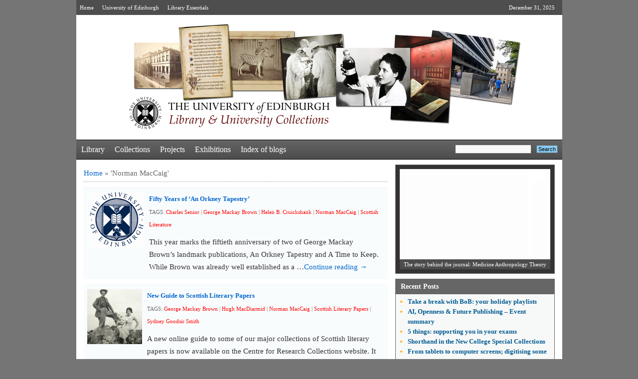

--- FILE ---
content_type: text/html; charset=UTF-8
request_url: https://libraryblogs.is.ed.ac.uk/blog/tag/norman-maccaig/
body_size: 15472
content:
<!DOCTYPE html PUBLIC "-//W3C//DTD XHTML 1.0 Strict//EN" "http://www.w3.org/TR/xhtml1/DTD/xhtml1-strict.dtd"> 
  <html xmlns="http://www.w3.org/1999/xhtml" lang="en-US">
  <head>
    <meta http-equiv="Content-Type" content="text/html; charset=UTF-8" />
    <title> Norman MacCaig | Library &amp; University Collections    </title>
    <link rel="profile" href="http://gmpg.org/xfn/11" />
    <link rel="stylesheet" type="text/css" media="all" href="https://libraryblogs.is.ed.ac.uk/wp-content/themes/utility/style.css" />
    <script>!function(d,s,id){var js,fjs=d.getElementsByTagName(s)[0],p=/^http:/.test(d.location)?'http':'https';if(!d.getElementById(id)){js=d.createElement(s);js.id=id;js.src=p+'://platform.twitter.com/widgets.js';fjs.parentNode.insertBefore(js,fjs);}}(document, 'script', 'twitter-wjs');</script>
    <link rel="pingback" href="https://libraryblogs.is.ed.ac.uk/xmlrpc.php" /> <meta name='robots' content='max-image-preview:large' />
<link rel='dns-prefetch' href='//v0.wordpress.com' />
<link rel='dns-prefetch' href='//c0.wp.com' />
<link rel="alternate" type="application/rss+xml" title="Library &amp; University Collections &raquo; Feed" href="https://libraryblogs.is.ed.ac.uk/feed/" />
<link rel="alternate" type="application/rss+xml" title="Library &amp; University Collections &raquo; Comments Feed" href="https://libraryblogs.is.ed.ac.uk/comments/feed/" />
<link rel="alternate" type="application/rss+xml" title="Library &amp; University Collections &raquo; Norman MacCaig Tag Feed" href="https://libraryblogs.is.ed.ac.uk/blog/tag/norman-maccaig/feed/" />
<script type="text/javascript">
window._wpemojiSettings = {"baseUrl":"https:\/\/s.w.org\/images\/core\/emoji\/14.0.0\/72x72\/","ext":".png","svgUrl":"https:\/\/s.w.org\/images\/core\/emoji\/14.0.0\/svg\/","svgExt":".svg","source":{"concatemoji":"https:\/\/libraryblogs.is.ed.ac.uk\/wp-includes\/js\/wp-emoji-release.min.js?ver=6.2.7"}};
/*! This file is auto-generated */
!function(e,a,t){var n,r,o,i=a.createElement("canvas"),p=i.getContext&&i.getContext("2d");function s(e,t){p.clearRect(0,0,i.width,i.height),p.fillText(e,0,0);e=i.toDataURL();return p.clearRect(0,0,i.width,i.height),p.fillText(t,0,0),e===i.toDataURL()}function c(e){var t=a.createElement("script");t.src=e,t.defer=t.type="text/javascript",a.getElementsByTagName("head")[0].appendChild(t)}for(o=Array("flag","emoji"),t.supports={everything:!0,everythingExceptFlag:!0},r=0;r<o.length;r++)t.supports[o[r]]=function(e){if(p&&p.fillText)switch(p.textBaseline="top",p.font="600 32px Arial",e){case"flag":return s("\ud83c\udff3\ufe0f\u200d\u26a7\ufe0f","\ud83c\udff3\ufe0f\u200b\u26a7\ufe0f")?!1:!s("\ud83c\uddfa\ud83c\uddf3","\ud83c\uddfa\u200b\ud83c\uddf3")&&!s("\ud83c\udff4\udb40\udc67\udb40\udc62\udb40\udc65\udb40\udc6e\udb40\udc67\udb40\udc7f","\ud83c\udff4\u200b\udb40\udc67\u200b\udb40\udc62\u200b\udb40\udc65\u200b\udb40\udc6e\u200b\udb40\udc67\u200b\udb40\udc7f");case"emoji":return!s("\ud83e\udef1\ud83c\udffb\u200d\ud83e\udef2\ud83c\udfff","\ud83e\udef1\ud83c\udffb\u200b\ud83e\udef2\ud83c\udfff")}return!1}(o[r]),t.supports.everything=t.supports.everything&&t.supports[o[r]],"flag"!==o[r]&&(t.supports.everythingExceptFlag=t.supports.everythingExceptFlag&&t.supports[o[r]]);t.supports.everythingExceptFlag=t.supports.everythingExceptFlag&&!t.supports.flag,t.DOMReady=!1,t.readyCallback=function(){t.DOMReady=!0},t.supports.everything||(n=function(){t.readyCallback()},a.addEventListener?(a.addEventListener("DOMContentLoaded",n,!1),e.addEventListener("load",n,!1)):(e.attachEvent("onload",n),a.attachEvent("onreadystatechange",function(){"complete"===a.readyState&&t.readyCallback()})),(e=t.source||{}).concatemoji?c(e.concatemoji):e.wpemoji&&e.twemoji&&(c(e.twemoji),c(e.wpemoji)))}(window,document,window._wpemojiSettings);
</script>
<style type="text/css">
img.wp-smiley,
img.emoji {
	display: inline !important;
	border: none !important;
	box-shadow: none !important;
	height: 1em !important;
	width: 1em !important;
	margin: 0 0.07em !important;
	vertical-align: -0.1em !important;
	background: none !important;
	padding: 0 !important;
}
</style>
	<link rel='stylesheet' id='wp-block-library-css' href='https://c0.wp.com/c/6.2.7/wp-includes/css/dist/block-library/style.min.css' type='text/css' media='all' />
<style id='wp-block-library-inline-css' type='text/css'>
.has-text-align-justify{text-align:justify;}
</style>
<link rel='stylesheet' id='mediaelement-css' href='https://c0.wp.com/c/6.2.7/wp-includes/js/mediaelement/mediaelementplayer-legacy.min.css' type='text/css' media='all' />
<link rel='stylesheet' id='wp-mediaelement-css' href='https://c0.wp.com/c/6.2.7/wp-includes/js/mediaelement/wp-mediaelement.min.css' type='text/css' media='all' />
<link rel='stylesheet' id='classic-theme-styles-css' href='https://c0.wp.com/c/6.2.7/wp-includes/css/classic-themes.min.css' type='text/css' media='all' />
<style id='global-styles-inline-css' type='text/css'>
body{--wp--preset--color--black: #000000;--wp--preset--color--cyan-bluish-gray: #abb8c3;--wp--preset--color--white: #ffffff;--wp--preset--color--pale-pink: #f78da7;--wp--preset--color--vivid-red: #cf2e2e;--wp--preset--color--luminous-vivid-orange: #ff6900;--wp--preset--color--luminous-vivid-amber: #fcb900;--wp--preset--color--light-green-cyan: #7bdcb5;--wp--preset--color--vivid-green-cyan: #00d084;--wp--preset--color--pale-cyan-blue: #8ed1fc;--wp--preset--color--vivid-cyan-blue: #0693e3;--wp--preset--color--vivid-purple: #9b51e0;--wp--preset--gradient--vivid-cyan-blue-to-vivid-purple: linear-gradient(135deg,rgba(6,147,227,1) 0%,rgb(155,81,224) 100%);--wp--preset--gradient--light-green-cyan-to-vivid-green-cyan: linear-gradient(135deg,rgb(122,220,180) 0%,rgb(0,208,130) 100%);--wp--preset--gradient--luminous-vivid-amber-to-luminous-vivid-orange: linear-gradient(135deg,rgba(252,185,0,1) 0%,rgba(255,105,0,1) 100%);--wp--preset--gradient--luminous-vivid-orange-to-vivid-red: linear-gradient(135deg,rgba(255,105,0,1) 0%,rgb(207,46,46) 100%);--wp--preset--gradient--very-light-gray-to-cyan-bluish-gray: linear-gradient(135deg,rgb(238,238,238) 0%,rgb(169,184,195) 100%);--wp--preset--gradient--cool-to-warm-spectrum: linear-gradient(135deg,rgb(74,234,220) 0%,rgb(151,120,209) 20%,rgb(207,42,186) 40%,rgb(238,44,130) 60%,rgb(251,105,98) 80%,rgb(254,248,76) 100%);--wp--preset--gradient--blush-light-purple: linear-gradient(135deg,rgb(255,206,236) 0%,rgb(152,150,240) 100%);--wp--preset--gradient--blush-bordeaux: linear-gradient(135deg,rgb(254,205,165) 0%,rgb(254,45,45) 50%,rgb(107,0,62) 100%);--wp--preset--gradient--luminous-dusk: linear-gradient(135deg,rgb(255,203,112) 0%,rgb(199,81,192) 50%,rgb(65,88,208) 100%);--wp--preset--gradient--pale-ocean: linear-gradient(135deg,rgb(255,245,203) 0%,rgb(182,227,212) 50%,rgb(51,167,181) 100%);--wp--preset--gradient--electric-grass: linear-gradient(135deg,rgb(202,248,128) 0%,rgb(113,206,126) 100%);--wp--preset--gradient--midnight: linear-gradient(135deg,rgb(2,3,129) 0%,rgb(40,116,252) 100%);--wp--preset--duotone--dark-grayscale: url('#wp-duotone-dark-grayscale');--wp--preset--duotone--grayscale: url('#wp-duotone-grayscale');--wp--preset--duotone--purple-yellow: url('#wp-duotone-purple-yellow');--wp--preset--duotone--blue-red: url('#wp-duotone-blue-red');--wp--preset--duotone--midnight: url('#wp-duotone-midnight');--wp--preset--duotone--magenta-yellow: url('#wp-duotone-magenta-yellow');--wp--preset--duotone--purple-green: url('#wp-duotone-purple-green');--wp--preset--duotone--blue-orange: url('#wp-duotone-blue-orange');--wp--preset--font-size--small: 13px;--wp--preset--font-size--medium: 20px;--wp--preset--font-size--large: 36px;--wp--preset--font-size--x-large: 42px;--wp--preset--spacing--20: 0.44rem;--wp--preset--spacing--30: 0.67rem;--wp--preset--spacing--40: 1rem;--wp--preset--spacing--50: 1.5rem;--wp--preset--spacing--60: 2.25rem;--wp--preset--spacing--70: 3.38rem;--wp--preset--spacing--80: 5.06rem;--wp--preset--shadow--natural: 6px 6px 9px rgba(0, 0, 0, 0.2);--wp--preset--shadow--deep: 12px 12px 50px rgba(0, 0, 0, 0.4);--wp--preset--shadow--sharp: 6px 6px 0px rgba(0, 0, 0, 0.2);--wp--preset--shadow--outlined: 6px 6px 0px -3px rgba(255, 255, 255, 1), 6px 6px rgba(0, 0, 0, 1);--wp--preset--shadow--crisp: 6px 6px 0px rgba(0, 0, 0, 1);}:where(.is-layout-flex){gap: 0.5em;}body .is-layout-flow > .alignleft{float: left;margin-inline-start: 0;margin-inline-end: 2em;}body .is-layout-flow > .alignright{float: right;margin-inline-start: 2em;margin-inline-end: 0;}body .is-layout-flow > .aligncenter{margin-left: auto !important;margin-right: auto !important;}body .is-layout-constrained > .alignleft{float: left;margin-inline-start: 0;margin-inline-end: 2em;}body .is-layout-constrained > .alignright{float: right;margin-inline-start: 2em;margin-inline-end: 0;}body .is-layout-constrained > .aligncenter{margin-left: auto !important;margin-right: auto !important;}body .is-layout-constrained > :where(:not(.alignleft):not(.alignright):not(.alignfull)){max-width: var(--wp--style--global--content-size);margin-left: auto !important;margin-right: auto !important;}body .is-layout-constrained > .alignwide{max-width: var(--wp--style--global--wide-size);}body .is-layout-flex{display: flex;}body .is-layout-flex{flex-wrap: wrap;align-items: center;}body .is-layout-flex > *{margin: 0;}:where(.wp-block-columns.is-layout-flex){gap: 2em;}.has-black-color{color: var(--wp--preset--color--black) !important;}.has-cyan-bluish-gray-color{color: var(--wp--preset--color--cyan-bluish-gray) !important;}.has-white-color{color: var(--wp--preset--color--white) !important;}.has-pale-pink-color{color: var(--wp--preset--color--pale-pink) !important;}.has-vivid-red-color{color: var(--wp--preset--color--vivid-red) !important;}.has-luminous-vivid-orange-color{color: var(--wp--preset--color--luminous-vivid-orange) !important;}.has-luminous-vivid-amber-color{color: var(--wp--preset--color--luminous-vivid-amber) !important;}.has-light-green-cyan-color{color: var(--wp--preset--color--light-green-cyan) !important;}.has-vivid-green-cyan-color{color: var(--wp--preset--color--vivid-green-cyan) !important;}.has-pale-cyan-blue-color{color: var(--wp--preset--color--pale-cyan-blue) !important;}.has-vivid-cyan-blue-color{color: var(--wp--preset--color--vivid-cyan-blue) !important;}.has-vivid-purple-color{color: var(--wp--preset--color--vivid-purple) !important;}.has-black-background-color{background-color: var(--wp--preset--color--black) !important;}.has-cyan-bluish-gray-background-color{background-color: var(--wp--preset--color--cyan-bluish-gray) !important;}.has-white-background-color{background-color: var(--wp--preset--color--white) !important;}.has-pale-pink-background-color{background-color: var(--wp--preset--color--pale-pink) !important;}.has-vivid-red-background-color{background-color: var(--wp--preset--color--vivid-red) !important;}.has-luminous-vivid-orange-background-color{background-color: var(--wp--preset--color--luminous-vivid-orange) !important;}.has-luminous-vivid-amber-background-color{background-color: var(--wp--preset--color--luminous-vivid-amber) !important;}.has-light-green-cyan-background-color{background-color: var(--wp--preset--color--light-green-cyan) !important;}.has-vivid-green-cyan-background-color{background-color: var(--wp--preset--color--vivid-green-cyan) !important;}.has-pale-cyan-blue-background-color{background-color: var(--wp--preset--color--pale-cyan-blue) !important;}.has-vivid-cyan-blue-background-color{background-color: var(--wp--preset--color--vivid-cyan-blue) !important;}.has-vivid-purple-background-color{background-color: var(--wp--preset--color--vivid-purple) !important;}.has-black-border-color{border-color: var(--wp--preset--color--black) !important;}.has-cyan-bluish-gray-border-color{border-color: var(--wp--preset--color--cyan-bluish-gray) !important;}.has-white-border-color{border-color: var(--wp--preset--color--white) !important;}.has-pale-pink-border-color{border-color: var(--wp--preset--color--pale-pink) !important;}.has-vivid-red-border-color{border-color: var(--wp--preset--color--vivid-red) !important;}.has-luminous-vivid-orange-border-color{border-color: var(--wp--preset--color--luminous-vivid-orange) !important;}.has-luminous-vivid-amber-border-color{border-color: var(--wp--preset--color--luminous-vivid-amber) !important;}.has-light-green-cyan-border-color{border-color: var(--wp--preset--color--light-green-cyan) !important;}.has-vivid-green-cyan-border-color{border-color: var(--wp--preset--color--vivid-green-cyan) !important;}.has-pale-cyan-blue-border-color{border-color: var(--wp--preset--color--pale-cyan-blue) !important;}.has-vivid-cyan-blue-border-color{border-color: var(--wp--preset--color--vivid-cyan-blue) !important;}.has-vivid-purple-border-color{border-color: var(--wp--preset--color--vivid-purple) !important;}.has-vivid-cyan-blue-to-vivid-purple-gradient-background{background: var(--wp--preset--gradient--vivid-cyan-blue-to-vivid-purple) !important;}.has-light-green-cyan-to-vivid-green-cyan-gradient-background{background: var(--wp--preset--gradient--light-green-cyan-to-vivid-green-cyan) !important;}.has-luminous-vivid-amber-to-luminous-vivid-orange-gradient-background{background: var(--wp--preset--gradient--luminous-vivid-amber-to-luminous-vivid-orange) !important;}.has-luminous-vivid-orange-to-vivid-red-gradient-background{background: var(--wp--preset--gradient--luminous-vivid-orange-to-vivid-red) !important;}.has-very-light-gray-to-cyan-bluish-gray-gradient-background{background: var(--wp--preset--gradient--very-light-gray-to-cyan-bluish-gray) !important;}.has-cool-to-warm-spectrum-gradient-background{background: var(--wp--preset--gradient--cool-to-warm-spectrum) !important;}.has-blush-light-purple-gradient-background{background: var(--wp--preset--gradient--blush-light-purple) !important;}.has-blush-bordeaux-gradient-background{background: var(--wp--preset--gradient--blush-bordeaux) !important;}.has-luminous-dusk-gradient-background{background: var(--wp--preset--gradient--luminous-dusk) !important;}.has-pale-ocean-gradient-background{background: var(--wp--preset--gradient--pale-ocean) !important;}.has-electric-grass-gradient-background{background: var(--wp--preset--gradient--electric-grass) !important;}.has-midnight-gradient-background{background: var(--wp--preset--gradient--midnight) !important;}.has-small-font-size{font-size: var(--wp--preset--font-size--small) !important;}.has-medium-font-size{font-size: var(--wp--preset--font-size--medium) !important;}.has-large-font-size{font-size: var(--wp--preset--font-size--large) !important;}.has-x-large-font-size{font-size: var(--wp--preset--font-size--x-large) !important;}
.wp-block-navigation a:where(:not(.wp-element-button)){color: inherit;}
:where(.wp-block-columns.is-layout-flex){gap: 2em;}
.wp-block-pullquote{font-size: 1.5em;line-height: 1.6;}
</style>
<link rel='stylesheet' id='jetpack_css-css' href='https://c0.wp.com/p/jetpack/12.0.2/css/jetpack.css' type='text/css' media='all' />
<link rel='stylesheet' id='utility_commonstylesheet-css' href='https://libraryblogs.is.ed.ac.uk/wp-content/themes/utility/design/beta/css/utility_common.css?ver=6.2.7' type='text/css' media='all' />
     <script type="text/javascript">
       var UT_IMAGES_PATH = "https://libraryblogs.is.ed.ac.uk/wp-content/themes/utility/design/beta/images/";
     </script> <script type='text/javascript' src='https://c0.wp.com/c/6.2.7/wp-includes/js/jquery/jquery.min.js' id='jquery-core-js'></script>
<script type='text/javascript' src='https://c0.wp.com/c/6.2.7/wp-includes/js/jquery/jquery-migrate.min.js' id='jquery-migrate-js'></script>
<script type='text/javascript' src='https://libraryblogs.is.ed.ac.uk/wp-content/themes/utility/design/beta/js/utility_fadeslideshow.js?ver=6.2.7' id='fadeslideshow-js'></script>
<link rel="https://api.w.org/" href="https://libraryblogs.is.ed.ac.uk/wp-json/" /><link rel="alternate" type="application/json" href="https://libraryblogs.is.ed.ac.uk/wp-json/wp/v2/tags/795" /><link rel="EditURI" type="application/rsd+xml" title="RSD" href="https://libraryblogs.is.ed.ac.uk/xmlrpc.php?rsd" />
<link rel="wlwmanifest" type="application/wlwmanifest+xml" href="https://libraryblogs.is.ed.ac.uk/wp-includes/wlwmanifest.xml" />
<meta name="generator" content="WordPress 6.2.7" />
	<style>img#wpstats{display:none}</style>
		
<!-- Jetpack Open Graph Tags -->
<meta property="og:type" content="website" />
<meta property="og:title" content="Norman MacCaig &#8211; Library &amp; University Collections" />
<meta property="og:url" content="https://libraryblogs.is.ed.ac.uk/blog/tag/norman-maccaig/" />
<meta property="og:site_name" content="Library &amp; University Collections" />
<meta property="og:image" content="https://s0.wp.com/i/blank.jpg" />
<meta property="og:image:alt" content="" />
<meta property="og:locale" content="en_US" />

<!-- End Jetpack Open Graph Tags -->
<style type="text/css" id="wp-custom-css">.page-id-10461 {
    font-family: arial, helvetica, sans-serif;
}
.page-id-10461 .right_Main{
	display: none;
}
.page-id-10461 a:link {
	text-decoration: underline !important;
}</style>  </head>
  <body class="archive tag tag-norman-maccaig tag-795"> <!--Body tag will close in footer.php-->
    <div class="container">
      <div class="header">
        <div class="head_link">
          <p class="fleft"><span><a href="https://libraryblogs.is.ed.ac.uk/">Home</a> <a href="https://www.ed.ac.uk/">University of Edinburgh</a> <a href="https://www.ed.ac.uk/schools-departments/information-services/library-museum-gallery">Library Essentials</a></span></p>
          <p class="fright m15">December 31, 2025</p>
        </div>
        <div class="logo_cont">            <div class="logo tacenter">
            <a href="https://libraryblogs.is.ed.ac.uk/">
           <!--  <img src="" width="" height="" alt="Logo" /> -->
           <img src="https://libraryblogs.is.ed.ac.uk/wp-content/uploads/2013/06/banner6.jpg" />
            </a>
           </div>         <!-- <div id="site-description">
                      </div>-->
        </div>
        <div class="nav"> <ul id="menu-main" class="menu"><li id="menu-item-146" class="menu-item menu-item-type-taxonomy menu-item-object-category menu-item-146"><a href="https://libraryblogs.is.ed.ac.uk/blog/category/library/">Library</a></li>
<li id="menu-item-144" class="menu-item menu-item-type-taxonomy menu-item-object-category menu-item-144"><a href="https://libraryblogs.is.ed.ac.uk/blog/category/collections/">Collections</a></li>
<li id="menu-item-147" class="menu-item menu-item-type-taxonomy menu-item-object-category menu-item-147"><a href="https://libraryblogs.is.ed.ac.uk/blog/category/projects/">Projects</a></li>
<li id="menu-item-145" class="menu-item menu-item-type-taxonomy menu-item-object-category menu-item-145"><a href="https://libraryblogs.is.ed.ac.uk/blog/category/exhibitions/">Exhibitions</a></li>
<li id="menu-item-155" class="menu-item menu-item-type-post_type menu-item-object-page menu-item-155"><a href="https://libraryblogs.is.ed.ac.uk/index/">Index of blogs</a></li>
</ul><form method="get" id="searchform" action="https://libraryblogs.is.ed.ac.uk/" >
  <p class="fleft search">
    <label>
      <input type="text" value="" name="s" />
    </label>
    <label>
      <b>
       <input type="submit"  value="Search" class="search1" />
     </b>
    </label>
  </p>
</form>		    </div>       </div>

  <div id="twoColContainer">
    <div class="left_Main">
      <div class="k_main">
        <div class="breadcrumb"><div id="crumbs"><a href="https://libraryblogs.is.ed.ac.uk/">Home</a> &raquo; <span class="current">&#39;Norman MacCaig&#39;</span></div></div>
        <div class="description padding_zero">      <div  class="content">
       <p class="ta1">
                  <a href="https://libraryblogs.is.ed.ac.uk/edinburghuniversityarchives/2019/05/09/fifty-years-of-an-orkney-tapestry/"><img width="110" height="110" src="https://libraryblogs.is.ed.ac.uk/wp-content/themes/utility/design/beta/images/default_images/default.png" alt="Default utility Image" /></a>       </p>
       <p class="ta2">
         <b>
           <a href="https://libraryblogs.is.ed.ac.uk/edinburghuniversityarchives/2019/05/09/fifty-years-of-an-orkney-tapestry/">Fifty Years of &#8216;An Orkney Tapestry&#8217;</a>
         </b>            <em class="tags">TAGS: <a href="https://libraryblogs.is.ed.ac.uk/blog/tag/charles-senior/" rel="tag">Charles Senior</a> | <a href="https://libraryblogs.is.ed.ac.uk/blog/tag/george-mackay-brown/" rel="tag">George Mackay Brown</a> | <a href="https://libraryblogs.is.ed.ac.uk/blog/tag/helen-b-cruickshank/" rel="tag">Helen B. Cruickshank</a> | <a href="https://libraryblogs.is.ed.ac.uk/blog/tag/norman-maccaig/" rel="tag">Norman MacCaig</a> | <a href="https://libraryblogs.is.ed.ac.uk/blog/tag/scottish-literature/" rel="tag">Scottish Literature</a>           </em> This year marks the fiftieth anniversary of two of George Mackay Brown’s landmark publications, An Orkney Tapestry and A Time to Keep. While Brown was already well established as a &hellip;<a href="https://libraryblogs.is.ed.ac.uk/edinburghuniversityarchives/2019/05/09/fifty-years-of-an-orkney-tapestry/">Continue reading &rarr;</a>
       </p>
     </div>      <div style="float:right;" class="content">
       <p class="ta1">
                 <a href="https://libraryblogs.is.ed.ac.uk/edinburghuniversityarchives/2014/05/01/new-guide-to-scottish-literary-papers/"> <img width="110" height="110" src="https://libraryblogs.is.ed.ac.uk/wp-content/uploads/2014/05/IMG_0873cropped-110x110.gif" class="attachment-110x110 size-110x110 wp-post-image" alt="" decoding="async" />        </a>        </p>
       <p class="ta2">
         <b>
           <a href="https://libraryblogs.is.ed.ac.uk/edinburghuniversityarchives/2014/05/01/new-guide-to-scottish-literary-papers/">New Guide to Scottish Literary Papers</a>
         </b>            <em class="tags">TAGS: <a href="https://libraryblogs.is.ed.ac.uk/blog/tag/george-mackay-brown/" rel="tag">George Mackay Brown</a> | <a href="https://libraryblogs.is.ed.ac.uk/blog/tag/hugh-macdiarmid/" rel="tag">Hugh MacDiarmid</a> | <a href="https://libraryblogs.is.ed.ac.uk/blog/tag/norman-maccaig/" rel="tag">Norman MacCaig</a> | <a href="https://libraryblogs.is.ed.ac.uk/blog/tag/scottish-literary-papers/" rel="tag">Scottish Literary Papers</a> | <a href="https://libraryblogs.is.ed.ac.uk/blog/tag/sydney-goodsir-smith/" rel="tag">Sydney Goodsir Smith</a>           </em> A new online guide to some of our major collections of Scottish literary papers is now available on the Centre for Research Collections website. It provides an overview of fourteen &hellip;<a href="https://libraryblogs.is.ed.ac.uk/edinburghuniversityarchives/2014/05/01/new-guide-to-scottish-literary-papers/">Continue reading &rarr;</a>
       </p>
     </div>         </div>
      </div>
    </div> <div class="right_Main">     <script type="text/javascript" >
      var mygallery=new fadeSlideShow({
        wrapperid: "fadeshow1", //ID of blank DIV on page to house Slideshow
        dimensions: [302, 201], //width/height of gallery in pixels. Should reflect dimensions of largest image
        imagearray: [               ["https://libraryblogs.is.ed.ac.uk/wp-content/themes/utility/design/beta/images/default_images/crosual_default-image.png", "https://libraryblogs.is.ed.ac.uk/openscholarship/2023/11/27/the-story-behind-the-journal-medicine-anthropology-theory/", "", "The story behind the journal: Medicine Anthropology Theory"],               ["https://libraryblogs.is.ed.ac.uk/wp-content/themes/utility/design/beta/images/default_images/crosual_default-image.png", "https://libraryblogs.is.ed.ac.uk/openscholarship/2020/07/27/introduction-to-leadership/", "", "Introduction to Leadership"],               ["https://libraryblogs.is.ed.ac.uk/wp-content/themes/utility/design/beta/images/default_images/crosual_default-image.png", "https://libraryblogs.is.ed.ac.uk/annexe/2020/03/05/2020-world-book-day/", "", "2020 World Book Day"],               ["https://libraryblogs.is.ed.ac.uk/wp-content/themes/utility/design/beta/images/default_images/crosual_default-image.png", "https://libraryblogs.is.ed.ac.uk/annexe/2019/12/17/the-christmas-book-flood/", "", "The Christmas Book Flood"],               ["https://libraryblogs.is.ed.ac.uk/wp-content/themes/utility/design/beta/images/default_images/crosual_default-image.png", "https://libraryblogs.is.ed.ac.uk/annexe/2019/10/31/halloween-highland-superstitions/", "", "Halloween Highland Superstitions"],               ["https://libraryblogs.is.ed.ac.uk/wp-content/uploads/2016/03/eggs-300x225.jpg", "https://libraryblogs.is.ed.ac.uk/universitycollectionsvolunteers/2016/03/23/choco-love/", "", "Choco-love"],               ["https://libraryblogs.is.ed.ac.uk/wp-content/uploads/2016/03/20160224_112702-1.jpg", "https://libraryblogs.is.ed.ac.uk/blog/2016/03/01/ifla-rare-books-section-conference/", "", "IFLA Rare Books Section Conference"],               ["https://libraryblogs.is.ed.ac.uk/wp-content/uploads/2016/02/word-image-1.jpg", "https://libraryblogs.is.ed.ac.uk/conservation/2016/02/19/medieval-manuscripts-from-the-dirt-ages/", "", "Medieval Manuscripts from the Dirt Ages"]//--no trailing comma after very last image element!
                      ],
        displaymode: {type:'auto', pause:3000, cycles:0, wraparound:true},
        persist: false, //remember last viewed slide and recall within same session?
        fadeduration: 500, //transition duration (milliseconds)
        descreveal: "peekaboo",
      });
    </script>   <div class="mt0 prnt_cont">
    <div class="star_pic">
      <div id="fadeshow1"></div>
    </div>
  </div>
		<div id="recent-posts-2"  class="prnt_cont widget_recent_entries">
		<h1>Recent Posts</h1><div class="subcontainer">
		<ul>
											<li>
					<a href="https://libraryblogs.is.ed.ac.uk/asl/2025/12/16/take-a-break-with-bob-your-holiday-watchlists/">Take a break with BoB: your holiday playlists</a>
									</li>
											<li>
					<a href="https://libraryblogs.is.ed.ac.uk/datablog/2025/12/05/ai-openness-future-publishing-event-summary/">AI, Openness &amp; Future Publishing &#8211; Event summary</a>
									</li>
											<li>
					<a href="https://libraryblogs.is.ed.ac.uk/asl/2025/11/27/5-things-supporting-you-in-your-exams/">5 things: supporting you in your exams</a>
									</li>
											<li>
					<a href="https://libraryblogs.is.ed.ac.uk/newcollegelibrarian/2025/11/26/shorthand-in-the-new-college-special-collections/">Shorthand in the New College Special Collections</a>
									</li>
											<li>
					<a href="https://libraryblogs.is.ed.ac.uk/newcollegelibrarian/2025/11/26/from-tablets-to-computer-screens-digitising-some-of-the-oldest-texts-at-the-university/">From tablets to computer screens; digitising some of the oldest texts at the University</a>
									</li>
					</ul>

		</div></div><div id="twitter_timeline-2"  class="prnt_cont widget_twitter_timeline"><h1>Follow @EdUniLibraries on Twitter</h1><div class="subcontainer"><a class="twitter-timeline" data-width="300" data-theme="light" data-border-color="#e8e8e8" data-tweet-limit="3" data-lang="EN" data-partner="jetpack" href="https://twitter.com/@EdUniLibraries" href="https://twitter.com/@EdUniLibraries">My Tweets</a></div></div>    <div class="prnt_cont">
      <h1> 					<a href="https://libraryblogs.is.ed.ac.uk/blog/category/library/">Library</a>			</h1>
      <div class="subcontainer">
        <ul>             <li>
              <em>
                <a href="https://libraryblogs.is.ed.ac.uk/hcalibrarian/2025/01/30/new-to-the-library-bibliography-of-the-history-and-archaeology-of-eastern-europe-in-the-middle-ages/">
                  New to the Library: Bibliography of the History and Archaeology of Eastern Europe in the Middle Ages                </a>
              </em>
            </li>             <li>
              <em>
                <a href="https://libraryblogs.is.ed.ac.uk/hcalibrarian/2024/11/06/new-e-resources-trials-for-november/">
                  New E-resources Trials for November                </a>
              </em>
            </li>             <li>
              <em>
                <a href="https://libraryblogs.is.ed.ac.uk/hcalibrarian/2024/10/07/new-e-resources-trials-2/">
                  New E-resources Trials                </a>
              </em>
            </li>         </ul>
      </div>
    </div>      <div class="prnt_cont">
      <h1> 					<a href="https://libraryblogs.is.ed.ac.uk/blog/category/collections/">Collections</a>			</h1>
       <div class="subcontainer">            <span class="  thumb_a">
                      <a href="https://libraryblogs.is.ed.ac.uk/edinburghuniversityarchives/2025/07/10/hill-and-adamson-collection-an-insight-into-edinburghs-past/"><img width="110" height="110" src="https://libraryblogs.is.ed.ac.uk/wp-content/themes/utility/design/beta/images/default_images/default.png" alt="Default utility Image" /></a>           </span>
           <span class="thumb_detail">
             <b class="bold_txt">
               <a href="https://libraryblogs.is.ed.ac.uk/edinburghuniversityarchives/2025/07/10/hill-and-adamson-collection-an-insight-into-edinburghs-past/">
                 Hill and Adamson Collection: an insight into Edinburgh’s past               </a>
             </b> <em> My name is Phoebe Kirkland, I am an MSc East Asian Studies student, and for...</em>
           </span>
          <div class="cls"></div>            <span class="  thumb_a">
                      <a href="https://libraryblogs.is.ed.ac.uk/edinburghuniversityarchives/2025/06/06/cataloguing-the-private-papers-of-archibald-hunter-campbell-a-journey-through-correspondence/"><img width="110" height="110" src="https://libraryblogs.is.ed.ac.uk/wp-content/themes/utility/design/beta/images/default_images/default.png" alt="Default utility Image" /></a>           </span>
           <span class="thumb_detail">
             <b class="bold_txt">
               <a href="https://libraryblogs.is.ed.ac.uk/edinburghuniversityarchives/2025/06/06/cataloguing-the-private-papers-of-archibald-hunter-campbell-a-journey-through-correspondence/">
                 Cataloguing the private papers of Archibald Hunter Campbell: A Journey Through Correspondence               </a>
             </b> <em> My name is Pauline Vincent, I am a student in my last year of a...</em>
           </span>
          <div class="cls"></div>        </div>
     </div>     <div class="prnt_cont">
      <h1> 					<a href="https://libraryblogs.is.ed.ac.uk/blog/category/exhibitions/">Exhibitions</a>			</h1>
      <div class="subcontainer">           <span class="thumb">
                       <a href="https://libraryblogs.is.ed.ac.uk/conservation/2024/06/03/sustainable-exhibition-making-recyclable-book-cradles-2/"><img width="110" height="110" src="https://libraryblogs.is.ed.ac.uk/wp-content/uploads/2024/06/PXL_20231013_150430080-2-1000x753-1-110x110.jpg" class="attachment-110x110 size-110x110" alt="" decoding="async" loading="lazy" /></a>           </span>
                    <span class="thumb">
                     <a href="https://libraryblogs.is.ed.ac.uk/conservation/2024/01/26/the-art-of-asking/"><img width="110" height="110" src="https://libraryblogs.is.ed.ac.uk/wp-content/themes/utility/design/beta/images/default_images/default.png" alt="Default utility Image" /></a>          </span>
                    <span class="thumb">
                     <a href="https://libraryblogs.is.ed.ac.uk/conservation/2021/08/09/assessing-books-for-exhibition/"><img width="110" height="110" src="https://libraryblogs.is.ed.ac.uk/wp-content/themes/utility/design/beta/images/default_images/default.png" alt="Default utility Image" /></a>          </span>
                    <span class="thumb">
                     <a href="https://libraryblogs.is.ed.ac.uk/patrickgeddes/2019/09/28/planning-for-humanity-patrick-geddes-in-india-1914-1924/"><img width="110" height="110" src="https://libraryblogs.is.ed.ac.uk/wp-content/themes/utility/design/beta/images/default_images/default.png" alt="Default utility Image" /></a>          </span>
                </div>
    </div>      <div class="prnt_cont">
      <h1> 					<a href="https://libraryblogs.is.ed.ac.uk/blog/category/projects/">Projects</a>			</h1>
       <div class="subcontainer">            <span class="fright  thumb_a">
                      <a href="https://libraryblogs.is.ed.ac.uk/edinburghuniversityarchives/2025/06/06/cataloguing-the-private-papers-of-archibald-hunter-campbell-a-journey-through-correspondence/"><img width="110" height="110" src="https://libraryblogs.is.ed.ac.uk/wp-content/themes/utility/design/beta/images/default_images/default.png" alt="Default utility Image" /></a>           </span>
           <span class="thumb_detail">
             <b class="bold_txt">
               <a href="https://libraryblogs.is.ed.ac.uk/edinburghuniversityarchives/2025/06/06/cataloguing-the-private-papers-of-archibald-hunter-campbell-a-journey-through-correspondence/">
                 Cataloguing the private papers of Archibald Hunter Campbell: A Journey Through Correspondence               </a>
             </b> <em> My name is Pauline Vincent, I am a student in my last year of a...</em>
           </span>
          <div class="cls"></div>            <span class="fright  thumb_a">
                      <a href="https://libraryblogs.is.ed.ac.uk/edinburghuniversityarchives/2025/05/23/archival-provenance-research-project-lishans-experience/"><img width="110" height="110" src="https://libraryblogs.is.ed.ac.uk/wp-content/themes/utility/design/beta/images/default_images/default.png" alt="Default utility Image" /></a>           </span>
           <span class="thumb_detail">
             <b class="bold_txt">
               <a href="https://libraryblogs.is.ed.ac.uk/edinburghuniversityarchives/2025/05/23/archival-provenance-research-project-lishans-experience/">
                 Archival Provenance Research Project: Lishan&#8217;s Experience               </a>
             </b> <em> Presentation My name is Lishan Zou, I am a fourth year History and Politics student....</em>
           </span>
          <div class="cls"></div>        </div>
     </div> <div id="archives-2"  class="prnt_cont widget_archive"><h1>Archives</h1><div class="subcontainer">		<label class="screen-reader-text" for="archives-dropdown-2">Archives</label>
		<select id="archives-dropdown-2" name="archive-dropdown">
			
			<option value="">Select Month</option>
				<option value='https://libraryblogs.is.ed.ac.uk/blog/2025/12/'> December 2025 </option>
	<option value='https://libraryblogs.is.ed.ac.uk/blog/2025/11/'> November 2025 </option>
	<option value='https://libraryblogs.is.ed.ac.uk/blog/2025/10/'> October 2025 </option>
	<option value='https://libraryblogs.is.ed.ac.uk/blog/2025/09/'> September 2025 </option>
	<option value='https://libraryblogs.is.ed.ac.uk/blog/2025/08/'> August 2025 </option>
	<option value='https://libraryblogs.is.ed.ac.uk/blog/2025/07/'> July 2025 </option>
	<option value='https://libraryblogs.is.ed.ac.uk/blog/2025/06/'> June 2025 </option>
	<option value='https://libraryblogs.is.ed.ac.uk/blog/2025/05/'> May 2025 </option>
	<option value='https://libraryblogs.is.ed.ac.uk/blog/2025/04/'> April 2025 </option>
	<option value='https://libraryblogs.is.ed.ac.uk/blog/2025/03/'> March 2025 </option>
	<option value='https://libraryblogs.is.ed.ac.uk/blog/2025/02/'> February 2025 </option>
	<option value='https://libraryblogs.is.ed.ac.uk/blog/2025/01/'> January 2025 </option>
	<option value='https://libraryblogs.is.ed.ac.uk/blog/2024/12/'> December 2024 </option>
	<option value='https://libraryblogs.is.ed.ac.uk/blog/2024/11/'> November 2024 </option>
	<option value='https://libraryblogs.is.ed.ac.uk/blog/2024/10/'> October 2024 </option>
	<option value='https://libraryblogs.is.ed.ac.uk/blog/2024/09/'> September 2024 </option>
	<option value='https://libraryblogs.is.ed.ac.uk/blog/2024/08/'> August 2024 </option>
	<option value='https://libraryblogs.is.ed.ac.uk/blog/2024/07/'> July 2024 </option>
	<option value='https://libraryblogs.is.ed.ac.uk/blog/2024/06/'> June 2024 </option>
	<option value='https://libraryblogs.is.ed.ac.uk/blog/2024/05/'> May 2024 </option>
	<option value='https://libraryblogs.is.ed.ac.uk/blog/2024/04/'> April 2024 </option>
	<option value='https://libraryblogs.is.ed.ac.uk/blog/2024/03/'> March 2024 </option>
	<option value='https://libraryblogs.is.ed.ac.uk/blog/2024/02/'> February 2024 </option>
	<option value='https://libraryblogs.is.ed.ac.uk/blog/2024/01/'> January 2024 </option>
	<option value='https://libraryblogs.is.ed.ac.uk/blog/2023/12/'> December 2023 </option>
	<option value='https://libraryblogs.is.ed.ac.uk/blog/2023/11/'> November 2023 </option>
	<option value='https://libraryblogs.is.ed.ac.uk/blog/2023/10/'> October 2023 </option>
	<option value='https://libraryblogs.is.ed.ac.uk/blog/2023/09/'> September 2023 </option>
	<option value='https://libraryblogs.is.ed.ac.uk/blog/2023/08/'> August 2023 </option>
	<option value='https://libraryblogs.is.ed.ac.uk/blog/2023/07/'> July 2023 </option>
	<option value='https://libraryblogs.is.ed.ac.uk/blog/2023/06/'> June 2023 </option>
	<option value='https://libraryblogs.is.ed.ac.uk/blog/2023/05/'> May 2023 </option>
	<option value='https://libraryblogs.is.ed.ac.uk/blog/2023/04/'> April 2023 </option>
	<option value='https://libraryblogs.is.ed.ac.uk/blog/2023/03/'> March 2023 </option>
	<option value='https://libraryblogs.is.ed.ac.uk/blog/2023/02/'> February 2023 </option>
	<option value='https://libraryblogs.is.ed.ac.uk/blog/2023/01/'> January 2023 </option>
	<option value='https://libraryblogs.is.ed.ac.uk/blog/2022/12/'> December 2022 </option>
	<option value='https://libraryblogs.is.ed.ac.uk/blog/2022/11/'> November 2022 </option>
	<option value='https://libraryblogs.is.ed.ac.uk/blog/2022/10/'> October 2022 </option>
	<option value='https://libraryblogs.is.ed.ac.uk/blog/2022/09/'> September 2022 </option>
	<option value='https://libraryblogs.is.ed.ac.uk/blog/2022/08/'> August 2022 </option>
	<option value='https://libraryblogs.is.ed.ac.uk/blog/2022/07/'> July 2022 </option>
	<option value='https://libraryblogs.is.ed.ac.uk/blog/2022/06/'> June 2022 </option>
	<option value='https://libraryblogs.is.ed.ac.uk/blog/2022/05/'> May 2022 </option>
	<option value='https://libraryblogs.is.ed.ac.uk/blog/2022/04/'> April 2022 </option>
	<option value='https://libraryblogs.is.ed.ac.uk/blog/2022/03/'> March 2022 </option>
	<option value='https://libraryblogs.is.ed.ac.uk/blog/2022/02/'> February 2022 </option>
	<option value='https://libraryblogs.is.ed.ac.uk/blog/2022/01/'> January 2022 </option>
	<option value='https://libraryblogs.is.ed.ac.uk/blog/2021/12/'> December 2021 </option>
	<option value='https://libraryblogs.is.ed.ac.uk/blog/2021/11/'> November 2021 </option>
	<option value='https://libraryblogs.is.ed.ac.uk/blog/2021/10/'> October 2021 </option>
	<option value='https://libraryblogs.is.ed.ac.uk/blog/2021/09/'> September 2021 </option>
	<option value='https://libraryblogs.is.ed.ac.uk/blog/2021/08/'> August 2021 </option>
	<option value='https://libraryblogs.is.ed.ac.uk/blog/2021/07/'> July 2021 </option>
	<option value='https://libraryblogs.is.ed.ac.uk/blog/2021/06/'> June 2021 </option>
	<option value='https://libraryblogs.is.ed.ac.uk/blog/2021/05/'> May 2021 </option>
	<option value='https://libraryblogs.is.ed.ac.uk/blog/2021/04/'> April 2021 </option>
	<option value='https://libraryblogs.is.ed.ac.uk/blog/2021/03/'> March 2021 </option>
	<option value='https://libraryblogs.is.ed.ac.uk/blog/2021/02/'> February 2021 </option>
	<option value='https://libraryblogs.is.ed.ac.uk/blog/2021/01/'> January 2021 </option>
	<option value='https://libraryblogs.is.ed.ac.uk/blog/2020/12/'> December 2020 </option>
	<option value='https://libraryblogs.is.ed.ac.uk/blog/2020/11/'> November 2020 </option>
	<option value='https://libraryblogs.is.ed.ac.uk/blog/2020/10/'> October 2020 </option>
	<option value='https://libraryblogs.is.ed.ac.uk/blog/2020/09/'> September 2020 </option>
	<option value='https://libraryblogs.is.ed.ac.uk/blog/2020/08/'> August 2020 </option>
	<option value='https://libraryblogs.is.ed.ac.uk/blog/2020/07/'> July 2020 </option>
	<option value='https://libraryblogs.is.ed.ac.uk/blog/2020/06/'> June 2020 </option>
	<option value='https://libraryblogs.is.ed.ac.uk/blog/2020/05/'> May 2020 </option>
	<option value='https://libraryblogs.is.ed.ac.uk/blog/2020/04/'> April 2020 </option>
	<option value='https://libraryblogs.is.ed.ac.uk/blog/2020/03/'> March 2020 </option>
	<option value='https://libraryblogs.is.ed.ac.uk/blog/2020/02/'> February 2020 </option>
	<option value='https://libraryblogs.is.ed.ac.uk/blog/2020/01/'> January 2020 </option>
	<option value='https://libraryblogs.is.ed.ac.uk/blog/2019/12/'> December 2019 </option>
	<option value='https://libraryblogs.is.ed.ac.uk/blog/2019/11/'> November 2019 </option>
	<option value='https://libraryblogs.is.ed.ac.uk/blog/2019/10/'> October 2019 </option>
	<option value='https://libraryblogs.is.ed.ac.uk/blog/2019/09/'> September 2019 </option>
	<option value='https://libraryblogs.is.ed.ac.uk/blog/2019/08/'> August 2019 </option>
	<option value='https://libraryblogs.is.ed.ac.uk/blog/2019/07/'> July 2019 </option>
	<option value='https://libraryblogs.is.ed.ac.uk/blog/2019/06/'> June 2019 </option>
	<option value='https://libraryblogs.is.ed.ac.uk/blog/2019/05/'> May 2019 </option>
	<option value='https://libraryblogs.is.ed.ac.uk/blog/2019/04/'> April 2019 </option>
	<option value='https://libraryblogs.is.ed.ac.uk/blog/2019/03/'> March 2019 </option>
	<option value='https://libraryblogs.is.ed.ac.uk/blog/2019/02/'> February 2019 </option>
	<option value='https://libraryblogs.is.ed.ac.uk/blog/2019/01/'> January 2019 </option>
	<option value='https://libraryblogs.is.ed.ac.uk/blog/2018/12/'> December 2018 </option>
	<option value='https://libraryblogs.is.ed.ac.uk/blog/2018/11/'> November 2018 </option>
	<option value='https://libraryblogs.is.ed.ac.uk/blog/2018/10/'> October 2018 </option>
	<option value='https://libraryblogs.is.ed.ac.uk/blog/2018/09/'> September 2018 </option>
	<option value='https://libraryblogs.is.ed.ac.uk/blog/2018/08/'> August 2018 </option>
	<option value='https://libraryblogs.is.ed.ac.uk/blog/2018/07/'> July 2018 </option>
	<option value='https://libraryblogs.is.ed.ac.uk/blog/2018/06/'> June 2018 </option>
	<option value='https://libraryblogs.is.ed.ac.uk/blog/2018/05/'> May 2018 </option>
	<option value='https://libraryblogs.is.ed.ac.uk/blog/2018/04/'> April 2018 </option>
	<option value='https://libraryblogs.is.ed.ac.uk/blog/2018/03/'> March 2018 </option>
	<option value='https://libraryblogs.is.ed.ac.uk/blog/2018/02/'> February 2018 </option>
	<option value='https://libraryblogs.is.ed.ac.uk/blog/2018/01/'> January 2018 </option>
	<option value='https://libraryblogs.is.ed.ac.uk/blog/2017/12/'> December 2017 </option>
	<option value='https://libraryblogs.is.ed.ac.uk/blog/2017/11/'> November 2017 </option>
	<option value='https://libraryblogs.is.ed.ac.uk/blog/2017/10/'> October 2017 </option>
	<option value='https://libraryblogs.is.ed.ac.uk/blog/2017/09/'> September 2017 </option>
	<option value='https://libraryblogs.is.ed.ac.uk/blog/2017/08/'> August 2017 </option>
	<option value='https://libraryblogs.is.ed.ac.uk/blog/2017/07/'> July 2017 </option>
	<option value='https://libraryblogs.is.ed.ac.uk/blog/2017/06/'> June 2017 </option>
	<option value='https://libraryblogs.is.ed.ac.uk/blog/2017/05/'> May 2017 </option>
	<option value='https://libraryblogs.is.ed.ac.uk/blog/2017/04/'> April 2017 </option>
	<option value='https://libraryblogs.is.ed.ac.uk/blog/2017/03/'> March 2017 </option>
	<option value='https://libraryblogs.is.ed.ac.uk/blog/2017/02/'> February 2017 </option>
	<option value='https://libraryblogs.is.ed.ac.uk/blog/2017/01/'> January 2017 </option>
	<option value='https://libraryblogs.is.ed.ac.uk/blog/2016/12/'> December 2016 </option>
	<option value='https://libraryblogs.is.ed.ac.uk/blog/2016/11/'> November 2016 </option>
	<option value='https://libraryblogs.is.ed.ac.uk/blog/2016/10/'> October 2016 </option>
	<option value='https://libraryblogs.is.ed.ac.uk/blog/2016/09/'> September 2016 </option>
	<option value='https://libraryblogs.is.ed.ac.uk/blog/2016/08/'> August 2016 </option>
	<option value='https://libraryblogs.is.ed.ac.uk/blog/2016/07/'> July 2016 </option>
	<option value='https://libraryblogs.is.ed.ac.uk/blog/2016/06/'> June 2016 </option>
	<option value='https://libraryblogs.is.ed.ac.uk/blog/2016/05/'> May 2016 </option>
	<option value='https://libraryblogs.is.ed.ac.uk/blog/2016/04/'> April 2016 </option>
	<option value='https://libraryblogs.is.ed.ac.uk/blog/2016/03/'> March 2016 </option>
	<option value='https://libraryblogs.is.ed.ac.uk/blog/2016/02/'> February 2016 </option>
	<option value='https://libraryblogs.is.ed.ac.uk/blog/2016/01/'> January 2016 </option>
	<option value='https://libraryblogs.is.ed.ac.uk/blog/2015/12/'> December 2015 </option>
	<option value='https://libraryblogs.is.ed.ac.uk/blog/2015/11/'> November 2015 </option>
	<option value='https://libraryblogs.is.ed.ac.uk/blog/2015/10/'> October 2015 </option>
	<option value='https://libraryblogs.is.ed.ac.uk/blog/2015/09/'> September 2015 </option>
	<option value='https://libraryblogs.is.ed.ac.uk/blog/2015/08/'> August 2015 </option>
	<option value='https://libraryblogs.is.ed.ac.uk/blog/2015/07/'> July 2015 </option>
	<option value='https://libraryblogs.is.ed.ac.uk/blog/2015/06/'> June 2015 </option>
	<option value='https://libraryblogs.is.ed.ac.uk/blog/2015/05/'> May 2015 </option>
	<option value='https://libraryblogs.is.ed.ac.uk/blog/2015/04/'> April 2015 </option>
	<option value='https://libraryblogs.is.ed.ac.uk/blog/2015/03/'> March 2015 </option>
	<option value='https://libraryblogs.is.ed.ac.uk/blog/2015/02/'> February 2015 </option>
	<option value='https://libraryblogs.is.ed.ac.uk/blog/2015/01/'> January 2015 </option>
	<option value='https://libraryblogs.is.ed.ac.uk/blog/2014/12/'> December 2014 </option>
	<option value='https://libraryblogs.is.ed.ac.uk/blog/2014/11/'> November 2014 </option>
	<option value='https://libraryblogs.is.ed.ac.uk/blog/2014/10/'> October 2014 </option>
	<option value='https://libraryblogs.is.ed.ac.uk/blog/2014/09/'> September 2014 </option>
	<option value='https://libraryblogs.is.ed.ac.uk/blog/2014/08/'> August 2014 </option>
	<option value='https://libraryblogs.is.ed.ac.uk/blog/2014/07/'> July 2014 </option>
	<option value='https://libraryblogs.is.ed.ac.uk/blog/2014/06/'> June 2014 </option>
	<option value='https://libraryblogs.is.ed.ac.uk/blog/2014/05/'> May 2014 </option>
	<option value='https://libraryblogs.is.ed.ac.uk/blog/2014/04/'> April 2014 </option>
	<option value='https://libraryblogs.is.ed.ac.uk/blog/2014/03/'> March 2014 </option>
	<option value='https://libraryblogs.is.ed.ac.uk/blog/2014/02/'> February 2014 </option>
	<option value='https://libraryblogs.is.ed.ac.uk/blog/2014/01/'> January 2014 </option>
	<option value='https://libraryblogs.is.ed.ac.uk/blog/2013/12/'> December 2013 </option>
	<option value='https://libraryblogs.is.ed.ac.uk/blog/2013/11/'> November 2013 </option>
	<option value='https://libraryblogs.is.ed.ac.uk/blog/2013/10/'> October 2013 </option>
	<option value='https://libraryblogs.is.ed.ac.uk/blog/2013/09/'> September 2013 </option>
	<option value='https://libraryblogs.is.ed.ac.uk/blog/2013/08/'> August 2013 </option>
	<option value='https://libraryblogs.is.ed.ac.uk/blog/2013/07/'> July 2013 </option>
	<option value='https://libraryblogs.is.ed.ac.uk/blog/2013/06/'> June 2013 </option>
	<option value='https://libraryblogs.is.ed.ac.uk/blog/2013/05/'> May 2013 </option>
	<option value='https://libraryblogs.is.ed.ac.uk/blog/2013/04/'> April 2013 </option>
	<option value='https://libraryblogs.is.ed.ac.uk/blog/2013/03/'> March 2013 </option>
	<option value='https://libraryblogs.is.ed.ac.uk/blog/2013/02/'> February 2013 </option>
	<option value='https://libraryblogs.is.ed.ac.uk/blog/2013/01/'> January 2013 </option>
	<option value='https://libraryblogs.is.ed.ac.uk/blog/2012/12/'> December 2012 </option>
	<option value='https://libraryblogs.is.ed.ac.uk/blog/2012/11/'> November 2012 </option>
	<option value='https://libraryblogs.is.ed.ac.uk/blog/2012/10/'> October 2012 </option>
	<option value='https://libraryblogs.is.ed.ac.uk/blog/2012/09/'> September 2012 </option>
	<option value='https://libraryblogs.is.ed.ac.uk/blog/2012/08/'> August 2012 </option>
	<option value='https://libraryblogs.is.ed.ac.uk/blog/2012/07/'> July 2012 </option>
	<option value='https://libraryblogs.is.ed.ac.uk/blog/2012/06/'> June 2012 </option>
	<option value='https://libraryblogs.is.ed.ac.uk/blog/2012/05/'> May 2012 </option>
	<option value='https://libraryblogs.is.ed.ac.uk/blog/2012/04/'> April 2012 </option>
	<option value='https://libraryblogs.is.ed.ac.uk/blog/2010/09/'> September 2010 </option>
	<option value='https://libraryblogs.is.ed.ac.uk/blog/1988/04/'> April 1988 </option>
	<option value='https://libraryblogs.is.ed.ac.uk/blog/1988/03/'> March 1988 </option>
	<option value='https://libraryblogs.is.ed.ac.uk/blog/1988/02/'> February 1988 </option>
	<option value='https://libraryblogs.is.ed.ac.uk/blog/1988/01/'> January 1988 </option>
	<option value='https://libraryblogs.is.ed.ac.uk/blog/1987/12/'> December 1987 </option>
	<option value='https://libraryblogs.is.ed.ac.uk/blog/1987/11/'> November 1987 </option>
	<option value='https://libraryblogs.is.ed.ac.uk/blog/1987/10/'> October 1987 </option>
	<option value='https://libraryblogs.is.ed.ac.uk/blog/1987/05/'> May 1987 </option>
	<option value='https://libraryblogs.is.ed.ac.uk/blog/1987/04/'> April 1987 </option>
	<option value='https://libraryblogs.is.ed.ac.uk/blog/1987/03/'> March 1987 </option>
	<option value='https://libraryblogs.is.ed.ac.uk/blog/1987/02/'> February 1987 </option>
	<option value='https://libraryblogs.is.ed.ac.uk/blog/1987/01/'> January 1987 </option>
	<option value='https://libraryblogs.is.ed.ac.uk/blog/1986/12/'> December 1986 </option>
	<option value='https://libraryblogs.is.ed.ac.uk/blog/1986/11/'> November 1986 </option>
	<option value='https://libraryblogs.is.ed.ac.uk/blog/1986/10/'> October 1986 </option>
	<option value='https://libraryblogs.is.ed.ac.uk/blog/1986/05/'> May 1986 </option>
	<option value='https://libraryblogs.is.ed.ac.uk/blog/1986/04/'> April 1986 </option>
	<option value='https://libraryblogs.is.ed.ac.uk/blog/1986/03/'> March 1986 </option>
	<option value='https://libraryblogs.is.ed.ac.uk/blog/1986/02/'> February 1986 </option>
	<option value='https://libraryblogs.is.ed.ac.uk/blog/1986/01/'> January 1986 </option>
	<option value='https://libraryblogs.is.ed.ac.uk/blog/1985/12/'> December 1985 </option>
	<option value='https://libraryblogs.is.ed.ac.uk/blog/1985/11/'> November 1985 </option>
	<option value='https://libraryblogs.is.ed.ac.uk/blog/1985/10/'> October 1985 </option>
	<option value='https://libraryblogs.is.ed.ac.uk/blog/1984/12/'> December 1984 </option>
	<option value='https://libraryblogs.is.ed.ac.uk/blog/1984/11/'> November 1984 </option>
	<option value='https://libraryblogs.is.ed.ac.uk/blog/1984/10/'> October 1984 </option>

		</select>

<script type="text/javascript">
/* <![CDATA[ */
(function() {
	var dropdown = document.getElementById( "archives-dropdown-2" );
	function onSelectChange() {
		if ( dropdown.options[ dropdown.selectedIndex ].value !== '' ) {
			document.location.href = this.options[ this.selectedIndex ].value;
		}
	}
	dropdown.onchange = onSelectChange;
})();
/* ]]> */
</script>
			</div></div><div id="linkcat-2"  class="prnt_cont widget_links"><h1>Blogroll</h1><div class="subcontainer">
	<ul class='xoxo blogroll'>
<li><a href="http://carmichaelwatson.blogspot.co.uk/2013/06/objects-in-focus-cas-chrom.html" rel="noopener" target="_blank">Carmichael Watson Project</a></li>
<li><a href="http://friendsofeul.wordpress.com" rel="noopener" title="Friends of Edinburgh University Library" target="_blank">Friends of EUL</a></li>
<li><a href="http://lhsa.blogspot.co.uk/" rel="noopener" title="Lothian Health Services Archive blog" target="_blank">LHSA</a></li>
<li><a href="http://datablog.is.ed.ac.uk/" title="This is the blog of the Research Data Management Implementation Group at the University of Edinburgh to communicate progress on RDM storage, service development and rollout.">Research Data blog</a></li>
<li><a href="https://libraryblogs.is.ed.ac.uk/lyell/" rel="contact colleague" title="Charles Lyell project blog">Through Lyell&#039;s Eyes</a></li>
<li><a href="http://uoeartandarchives.tumblr.com/" rel="noopener" title="News from Edinburgh University&#8217;s Art &amp; Archive Collections" target="_blank">UoE Art &amp; Archives</a></li>

	</ul>
</div></div>
<div id="blog_subscription-3"  class="prnt_cont widget_blog_subscription jetpack_subscription_widget"><h1>Subscribe to Blog via Email</h1><div class="subcontainer">
			<div class="wp-block-jetpack-subscriptions__container">
			<form action="#" method="post" accept-charset="utf-8" id="subscribe-blog-blog_subscription-3"
				data-blog="68136286"
				data-post_access_level="everybody" >
									<div id="subscribe-text"><p>Enter your email address to subscribe to this blog and receive notifications of new posts by email.</p>
</div>
																			<p id="subscribe-email">
						<label id="jetpack-subscribe-label"
							class="screen-reader-text"
							for="subscribe-field-blog_subscription-3">
							Email Address						</label>
						<input type="email" name="email" required="required"
																					value=""
							id="subscribe-field-blog_subscription-3"
							placeholder="Email Address"
						/>
					</p>

					<p id="subscribe-submit"
											>
						<input type="hidden" name="action" value="subscribe"/>
						<input type="hidden" name="source" value="https://libraryblogs.is.ed.ac.uk/blog/tag/norman-maccaig/"/>
						<input type="hidden" name="sub-type" value="widget"/>
						<input type="hidden" name="redirect_fragment" value="subscribe-blog-blog_subscription-3"/>
												<button type="submit"
															class="wp-block-button__link"
																					name="jetpack_subscriptions_widget"
						>
							Subscribe						</button>
					</p>
							</form>
						</div>
			
</div></div><div id="tag_cloud-2"  class="prnt_cont widget_tag_cloud"><h1>Tag Cloud</h1><div class="subcontainer"><div class="tagcloud"><a href="https://libraryblogs.is.ed.ac.uk/blog/tag/18th-century/" class="tag-cloud-link tag-link-2409 tag-link-position-1" style="font-size: 9.7142857142857pt;" aria-label="18th century (52 items)">18th century</a>
<a href="https://libraryblogs.is.ed.ac.uk/blog/tag/19th-century/" class="tag-cloud-link tag-link-2473 tag-link-position-2" style="font-size: 12.857142857143pt;" aria-label="19th century (87 items)">19th century</a>
<a href="https://libraryblogs.is.ed.ac.uk/blog/tag/20th-century/" class="tag-cloud-link tag-link-2672 tag-link-position-3" style="font-size: 15.857142857143pt;" aria-label="20th century (140 items)">20th century</a>
<a href="https://libraryblogs.is.ed.ac.uk/blog/tag/african-studies/" class="tag-cloud-link tag-link-1277 tag-link-position-4" style="font-size: 8.1428571428571pt;" aria-label="African Studies (40 items)">African Studies</a>
<a href="https://libraryblogs.is.ed.ac.uk/blog/tag/archaeology/" class="tag-cloud-link tag-link-336 tag-link-position-5" style="font-size: 8.8571428571429pt;" aria-label="Archaeology (45 items)">Archaeology</a>
<a href="https://libraryblogs.is.ed.ac.uk/blog/tag/archives/" class="tag-cloud-link tag-link-1995 tag-link-position-6" style="font-size: 19.571428571429pt;" aria-label="Archives (257 items)">Archives</a>
<a href="https://libraryblogs.is.ed.ac.uk/blog/tag/biblical-studies/" class="tag-cloud-link tag-link-329 tag-link-position-7" style="font-size: 8.1428571428571pt;" aria-label="Biblical Studies (40 items)">Biblical Studies</a>
<a href="https://libraryblogs.is.ed.ac.uk/blog/tag/books/" class="tag-cloud-link tag-link-2001 tag-link-position-8" style="font-size: 15.571428571429pt;" aria-label="Books (135 items)">Books</a>
<a href="https://libraryblogs.is.ed.ac.uk/blog/tag/britain/" class="tag-cloud-link tag-link-2417 tag-link-position-9" style="font-size: 14.285714285714pt;" aria-label="Britain (109 items)">Britain</a>
<a href="https://libraryblogs.is.ed.ac.uk/blog/tag/correspondence/" class="tag-cloud-link tag-link-2153 tag-link-position-10" style="font-size: 10.285714285714pt;" aria-label="correspondence (57 items)">correspondence</a>
<a href="https://libraryblogs.is.ed.ac.uk/blog/tag/cultural-history/" class="tag-cloud-link tag-link-2747 tag-link-position-11" style="font-size: 12.714285714286pt;" aria-label="cultural history (85 items)">cultural history</a>
<a href="https://libraryblogs.is.ed.ac.uk/blog/tag/database/" class="tag-cloud-link tag-link-1041 tag-link-position-12" style="font-size: 9.2857142857143pt;" aria-label="database (48 items)">database</a>
<a href="https://libraryblogs.is.ed.ac.uk/blog/tag/databases/" class="tag-cloud-link tag-link-330 tag-link-position-13" style="font-size: 22pt;" aria-label="databases (380 items)">databases</a>
<a href="https://libraryblogs.is.ed.ac.uk/blog/tag/divinity/" class="tag-cloud-link tag-link-310 tag-link-position-14" style="font-size: 15.571428571429pt;" aria-label="Divinity (134 items)">Divinity</a>
<a href="https://libraryblogs.is.ed.ac.uk/blog/tag/e-books/" class="tag-cloud-link tag-link-252 tag-link-position-15" style="font-size: 17.571428571429pt;" aria-label="e-books (187 items)">e-books</a>
<a href="https://libraryblogs.is.ed.ac.uk/blog/tag/e-journals/" class="tag-cloud-link tag-link-253 tag-link-position-16" style="font-size: 13.142857142857pt;" aria-label="e-journals (91 items)">e-journals</a>
<a href="https://libraryblogs.is.ed.ac.uk/blog/tag/edinburgh/" class="tag-cloud-link tag-link-108 tag-link-position-17" style="font-size: 8.2857142857143pt;" aria-label="Edinburgh (41 items)">Edinburgh</a>
<a href="https://libraryblogs.is.ed.ac.uk/blog/tag/edinburgh-college-of-art/" class="tag-cloud-link tag-link-27 tag-link-position-18" style="font-size: 8pt;" aria-label="Edinburgh College of Art (39 items)">Edinburgh College of Art</a>
<a href="https://libraryblogs.is.ed.ac.uk/blog/tag/europe/" class="tag-cloud-link tag-link-2646 tag-link-position-19" style="font-size: 11.285714285714pt;" aria-label="Europe (67 items)">Europe</a>
<a href="https://libraryblogs.is.ed.ac.uk/blog/tag/funk/" class="tag-cloud-link tag-link-401 tag-link-position-20" style="font-size: 11pt;" aria-label="Funk (63 items)">Funk</a>
<a href="https://libraryblogs.is.ed.ac.uk/blog/tag/gender-studies/" class="tag-cloud-link tag-link-598 tag-link-position-21" style="font-size: 8.5714285714286pt;" aria-label="gender studies (43 items)">gender studies</a>
<a href="https://libraryblogs.is.ed.ac.uk/blog/tag/history/" class="tag-cloud-link tag-link-109 tag-link-position-22" style="font-size: 20.428571428571pt;" aria-label="history (293 items)">history</a>
<a href="https://libraryblogs.is.ed.ac.uk/blog/tag/international-relations/" class="tag-cloud-link tag-link-358 tag-link-position-23" style="font-size: 15.428571428571pt;" aria-label="International Relations (130 items)">International Relations</a>
<a href="https://libraryblogs.is.ed.ac.uk/blog/tag/journals/" class="tag-cloud-link tag-link-332 tag-link-position-24" style="font-size: 9.1428571428571pt;" aria-label="journals (47 items)">journals</a>
<a href="https://libraryblogs.is.ed.ac.uk/blog/tag/letters/" class="tag-cloud-link tag-link-2002 tag-link-position-25" style="font-size: 8pt;" aria-label="Letters (39 items)">Letters</a>
<a href="https://libraryblogs.is.ed.ac.uk/blog/tag/library/" class="tag-cloud-link tag-link-1993 tag-link-position-26" style="font-size: 14.142857142857pt;" aria-label="Library (107 items)">Library</a>
<a href="https://libraryblogs.is.ed.ac.uk/blog/tag/manuscripts/" class="tag-cloud-link tag-link-356 tag-link-position-27" style="font-size: 11pt;" aria-label="Manuscripts (63 items)">Manuscripts</a>
<a href="https://libraryblogs.is.ed.ac.uk/blog/tag/new-college-library/" class="tag-cloud-link tag-link-2005 tag-link-position-28" style="font-size: 18.142857142857pt;" aria-label="New College Library (205 items)">New College Library</a>
<a href="https://libraryblogs.is.ed.ac.uk/blog/tag/newspapers/" class="tag-cloud-link tag-link-338 tag-link-position-29" style="font-size: 13.714285714286pt;" aria-label="Newspapers (100 items)">Newspapers</a>
<a href="https://libraryblogs.is.ed.ac.uk/blog/tag/official-documents/" class="tag-cloud-link tag-link-2151 tag-link-position-30" style="font-size: 10.571428571429pt;" aria-label="official documents (59 items)">official documents</a>
<a href="https://libraryblogs.is.ed.ac.uk/blog/tag/online/" class="tag-cloud-link tag-link-393 tag-link-position-31" style="font-size: 12pt;" aria-label="online (74 items)">online</a>
<a href="https://libraryblogs.is.ed.ac.uk/blog/tag/online-resources/" class="tag-cloud-link tag-link-533 tag-link-position-32" style="font-size: 17.285714285714pt;" aria-label="online resources (177 items)">online resources</a>
<a href="https://libraryblogs.is.ed.ac.uk/blog/tag/open-access/" class="tag-cloud-link tag-link-105 tag-link-position-33" style="font-size: 12.285714285714pt;" aria-label="open access (78 items)">open access</a>
<a href="https://libraryblogs.is.ed.ac.uk/blog/tag/politics/" class="tag-cloud-link tag-link-2007 tag-link-position-34" style="font-size: 17.571428571429pt;" aria-label="Politics (184 items)">Politics</a>
<a href="https://libraryblogs.is.ed.ac.uk/blog/tag/primary-source/" class="tag-cloud-link tag-link-2155 tag-link-position-35" style="font-size: 17.285714285714pt;" aria-label="primary source (177 items)">primary source</a>
<a href="https://libraryblogs.is.ed.ac.uk/blog/tag/rare-books/" class="tag-cloud-link tag-link-163 tag-link-position-36" style="font-size: 13.285714285714pt;" aria-label="rare books (93 items)">rare books</a>
<a href="https://libraryblogs.is.ed.ac.uk/blog/tag/research/" class="tag-cloud-link tag-link-394 tag-link-position-37" style="font-size: 14pt;" aria-label="research (103 items)">research</a>
<a href="https://libraryblogs.is.ed.ac.uk/blog/tag/resources/" class="tag-cloud-link tag-link-1718 tag-link-position-38" style="font-size: 10.142857142857pt;" aria-label="resources (55 items)">resources</a>
<a href="https://libraryblogs.is.ed.ac.uk/blog/tag/social-political-sciences/" class="tag-cloud-link tag-link-560 tag-link-position-39" style="font-size: 11pt;" aria-label="Social &amp; Political Sciences (63 items)">Social &amp; Political Sciences</a>
<a href="https://libraryblogs.is.ed.ac.uk/blog/tag/social-history/" class="tag-cloud-link tag-link-2474 tag-link-position-40" style="font-size: 13.571428571429pt;" aria-label="social history (96 items)">social history</a>
<a href="https://libraryblogs.is.ed.ac.uk/blog/tag/sociology/" class="tag-cloud-link tag-link-361 tag-link-position-41" style="font-size: 11.714285714286pt;" aria-label="Sociology (71 items)">Sociology</a>
<a href="https://libraryblogs.is.ed.ac.uk/blog/tag/special-collections/" class="tag-cloud-link tag-link-23 tag-link-position-42" style="font-size: 11.285714285714pt;" aria-label="Special Collections (66 items)">Special Collections</a>
<a href="https://libraryblogs.is.ed.ac.uk/blog/tag/students/" class="tag-cloud-link tag-link-1996 tag-link-position-43" style="font-size: 13.571428571429pt;" aria-label="students (97 items)">students</a>
<a href="https://libraryblogs.is.ed.ac.uk/blog/tag/united-states/" class="tag-cloud-link tag-link-2351 tag-link-position-44" style="font-size: 11.428571428571pt;" aria-label="United States (68 items)">United States</a>
<a href="https://libraryblogs.is.ed.ac.uk/blog/tag/university-of-edinburgh/" class="tag-cloud-link tag-link-64 tag-link-position-45" style="font-size: 15.142857142857pt;" aria-label="University of Edinburgh (124 items)">University of Edinburgh</a></div>
</div></div></div>  </div>   <div class="cls"></div>
  </div>
<div class="footer">
  <div class="inner_footer">
    <ul class="link_a"> <li class="page_item page-item-2"><a href="https://libraryblogs.is.ed.ac.uk/index/">Index of blogs</a></li>
<li class="page_item page-item-10461"><a href="https://libraryblogs.is.ed.ac.uk/website-accessibility-statement/">Website Accessibility Statement</a></li>
      	</ul>
<p class="fleft" style="font-size: 0.6em;">The University of Edinburgh is a charitable body, registered in Scotland, with registration number SC005336.</p>
    <span class="fright pad_right">

      Theme designed By <a target="_blank" href="http://www.blitzthemes.com/" >Blitz Themes</a>
    </span>
<p>&nbsp;</p>
       <div style="width: 675px; margin-left: 175px;"><!-- libraryblogs network universal footer -->
<div style="font-family: arial, helvetica, sans-serif;">
<ul style="list-style-type: none; margin: 0; padding: 0;">
<li style="display: inline; margin-right: 7px;"><a href="https://www.ed.ac.uk/about/website/website&#45;terms&#45;conditions"  style="width: 90px;">Terms &amp;
conditions </a></li>

<li style="display: inline; margin-right: 7px;"><a href="https://www.ed.ac.uk/about/website/privacy"  style="width: 90px;">Privacy &amp; cookies </a></li>

<li style="display: inline; margin-right: 7px;"><a href="https://libraryblogs.is.ed.ac.uk/website-accessibility-statement/"  style="width: 90px;">Website
accessibility </a></li>

<li style="display: inline;"><a href="https://www.ed.ac.uk/about/website/freedom&#45;information"  style="width: 90px;">Freedom of
Information Publication Scheme </a></li>
</ul>
</div>
<p style="font-size: .7em;" class="ufooter-copyright">Unless explicitly stated otherwise, all material is copyright &copy; The University of Edinburgh 2025.<br> 
<span style="font-size: 1.5em;"class="ufooter-link"><a href="https://libraryblogs.is.ed.ac.uk/">https://libraryblogs.ed.ac.uk</span></p>
</div>
<script async src="https://www.googletagmanager.com/gtag/js?id=G-E6PKYC10BS"></script>
<script>
  window.dataLayer = window.dataLayer || [];
  function gtag(){dataLayer.push(arguments);}
  gtag('js', new Date());

  gtag('config', 'G-E6PKYC10BS');
</script>

    <div class="cls"></div>
  </div>
</div>

 <script type='text/javascript' src='https://c0.wp.com/p/jetpack/12.0.2/_inc/build/twitter-timeline.min.js' id='jetpack-twitter-timeline-js'></script>
	<script src='https://stats.wp.com/e-202501.js' defer></script>
	<script>
		_stq = window._stq || [];
		_stq.push([ 'view', {v:'ext',blog:'68136286',post:'0',tz:'0',srv:'libraryblogs.is.ed.ac.uk',j:'1:12.0.2'} ]);
		_stq.push([ 'clickTrackerInit', '68136286', '0' ]);
	</script></body>
</html>


--- FILE ---
content_type: text/css
request_url: https://libraryblogs.is.ed.ac.uk/wp-content/themes/utility/style.css
body_size: 5796
content:
/*
Theme Name: utility
Theme URI: http://utilitydemo.blitzthemes.com/
Author URI: http://www.blitzthemes.com/
Description: A Free WordPress theme designed by blitzthemes.com is stylish, customizable, simple, and readable. It has 3 widget areas, theme options, custom menu, slider, a photoblogging layout, news-ticker, dynamic header for custom logo, custom background and featured images (thumbnails for gallery posts and custom size images for posts).
Author: bzthemes
Version: 1.2.1
Tags: blue, white, two-columns, right-sidebar, fixed-width, featured-images, full-width-template, theme-options, custom-header, custom-menu, custom-background, threaded-comments, sticky-post, photoblogging, rtl-language-support, translation-ready
License: GNU General Public License v2.0
License URI: http://www.gnu.org/licenses/gpl-2.0.html
*/
html, body, div, span, applet, object, iframe, h1, h2, h3, h4, h5, h6, p, blockquote, pre, a, abbr, acronym, address, big, cite, code, del, dfn, em, font, img, ins, kbd, q, s, samp, small, strike, strong, sub, sup, tt, var, b, u, i, center, dl, dt, dd, ol, ul, li, fieldset, form, label, legend, table, caption, tbody, tfoot, thead, tr, th, td { margin: 0; padding: 0; border: 0; vertical-align: baseline; background: transparent; }
body { line-height: 1; }
hr {
	background-color: #e7e7e7;
	border: 0;
	clear: both;
	height: 1px;
	margin-bottom: 18px;
}

/* Text elements */
p {
	margin-bottom: 18px;
}
ul {
	list-style: square;
	margin: 0 0 18px 1.5em;
}
ol {
	list-style: decimal;
	margin: 0 0 18px 1.5em;
}
ol ol {
	list-style: upper-alpha;
}
ol ol ol {
	list-style: lower-roman;
}
ol ol ol ol {
	list-style: lower-alpha;
}
ul ul,
ol ol,
ul ol,
ol ul {
	margin-bottom: 0;
}
dl {
	margin: 0 0 24px 0;
}
dt {
	font-weight: bold;
}
dd {
	margin-bottom: 18px;
}
strong {
	font-weight: bold;
}
cite,
em,
i {
	font-style: italic;
}
big {
	font-size: 131.25%;
}
ins {
	background: #ffc;
	text-decoration: none;
}
blockquote {
	font-style: italic;
	padding: 0 3em;
}
blockquote cite,
blockquote em,
blockquote i {
	font-style: normal;
}
pre {
	background: #f7f7f7;
	color: #222;
	float:left;
	width:100%;
	line-height: 18px;
	margin-bottom: 18px;
	padding: 1.5em;
}
abbr,
acronym {
	border-bottom: 1px dotted #666;
	cursor: help;
}
sup,
sub {
	height: 0;
	line-height: 1;
	position: relative;
	vertical-align: baseline;
}
sup {
	bottom: 1ex;
}
sub {
	top: .5ex;
}
input[type="text"],
textarea {
	background: #f9f9f9;
	border: 1px solid #ccc;
	padding: 2px;
}
h1, h2, h3, h4, h5, h6 {
	font-weight: normal;
	clear: both;
}
blockquote {
	quotes: none;
}
blockquote:before, blockquote:after {
	content: '';
	content: none;
}
del {
	text-decoration: line-through;
}
/* tables still need 'cellspacing="0"' in the markup */
table {
	border-collapse: collapse;
	border-spacing: 0;
}
a img {
	border: none;
}
body {
	font-family: Georgia, "Bitstream Charter", serif;
	font-size: 16px;
	line-height: 20px;
	background: #757575;
	margin:0 auto;
	padding:0;
}
h1, h2, h3, p {
	margin: 0px;
	padding: 0px;
}
a {
	text-decoration: none;
	color:#0066CC;
}
a:hover {
	text-decoration: none;
	color:#000;
}
a img {
	border:0;
}
a.clik {
	background:#005c91;
	padding:3px 8px;
	color:#fff;
}
a.clik:hover {
	background:#666;
}
.w100 {
	width:100% !important;
}

.tacenter {text-align: center; }

.fright {
	float: right!important;
}
.fleft {
	float: left!important;
}
.cls {
	clear: both;
}
.pad_left {
	padding-left:10px;
}
.pad_right {
	padding-right:10px;
}
.pad_bottom20 {
	padding-bottom:20px;
}
.border {
	border:1px solid #666;
}
.border_dot_botm {
	border-bottom:1px dotted #666;
}
.margin_zero {
	margin:0!important;
}
.padding_zero {
	padding:0!important;
}
.margin_not {
	margin-bottom:10px;
}
.m15 {
	margin:0 15px 0 15px;
}
/* ------------ */
.container {
	width: 975px;
	margin: 0 auto;
	background: #fff;
	position: relative;
}
.header {
	width: 100%;
	float: left;
	margin-bottom: 10px;
}
.header .head_link {
	padding:5px 0;
	overflow:hidden;
	background:#4e4e4e;
	color:#fff;
	font-size:11px
}
.header .head_link p { }
.header .head_link p.best_pic {
	width:73%;
	text-align:center;
}
.header .head_link p span a {
	padding:0 7px;
	color:#fff;
}
.header .logo_cont {
	padding:5px 0;
	width:100%;
	float:left;
}
.header .logo_cont .logo {
	padding:5px 0 5px 10px;
	font-size:50px;
	font-weight:bold;
	color:#333333;
}

/*Navigation*/
.nav {
	width: 100%;
	float: left;
	background:url(design/beta/images/nav-bg.jpg) top left;
}
.nav ul {
	width: 750px;
	float: left;
	background:url(design/beta/images/nav-bg.jpg) repeat-x top left;
	list-style:none;
	margin:0px;
	line-height:30px;
	font-size:16px;
}
.nav ul li {
	float: left;
	position:relative;
}
.nav ul li a {
	color:#fff;
	padding: 5px 10px 5px 10px;
	display:block;
}
.nav ul li:hover {
	background:url(design/beta/images/nav-bg-ro.jpg) repeat-x top left;
}
.nav ul li:hover a:hover{
	color:#FFF;
	background:url(design/beta/images/nav-bg-ro.jpg) repeat-x top left;
}
.nav ul li:hover a {
	color:#FFF;
}
/*Second Level menu*/
.nav ul ul{
	display:none;
	background:#000;
	color:#FFF;
	width:188px;
	position:absolute;
	top:38px;
	left:0;
	border:0px solid red;
	z-index:10000;
}
.nav ul li:hover ul{
	display:block;
}
.nav ul li:hover ul ul{
	display:none;
}
.nav ul ul li{
	width:100%;
	float:left;
	padding: 0px;
	border-bottom:1px dotted #00273e;
	background:#80d1ff;
}
.nav ul ul a{
	background:#000;
	color:#FFF!important;
}
.nav ul ul li:hover {}
.nav ul ul li:hover a {}
/*Third Level menu*/
.nav ul ul ul {
	display:none;
	left:0;
	position:absolute;
	background:#80d1ff;
	color:#666;
	width:188px;
	top:0px;
	margin-left:188px;
}
.nav ul ul li:hover ul{
	display:block;
}
.nav ul ul ul li{
	width:100%;
	float:left;
	padding: 0px;

	border-bottom:1px dotted #00273e;
}
.nav ul ul li:hover ul a{
	color:#FFF!important;
}
.nav ul ul ul li:hover {
	background: #FFF;
}

.nav ul li.current_page_item > a,
.nav ul li.current-menu-item > a,
.nav ul li.current-cat > a,
.nav ul li.current-category-ancestor > a {
	font-weight:bold;
}

/*#twoColContainer { height: 700px; border: 1px solid red; }*/
.left_Main {
	width: 615px;
	float: left;
	margin-left:15px;
}
.no_sidebar {
	width: 100%;
	float: left;
}
.k_main {
	margin: 0 auto 2px 0px;
	width:610px;
	overflow: hidden;
	background:url(design/beta/images/bar.gif) no-repeat left bottom;
	padding-bottom:15px;
}
.k_main h1, h2, h3, h4, h5, h6 {
	font-weight: normal;
	margin:0 0 20px 0;
	line-height:normal;
}
.k_main .post-title {
  font-size: 26px;
	font-weight: normal;
	padding: 5px 0;
	color:#005c91;
	margin-bottom:0px;
	line-height:normal;
}

.k_main h3 a, .k_main h2 a, .k_main h1 a, .k_main h4 a {
	color:#005c91;
}
.k_main em {
	width:100%;
	margin-bottom:10px;
	padding-left:0px;
}
.k_main .imgarea {
	padding-top:5px;
}
.k_main .description {
	padding-top:5px;
	line-height:25px;
}
.k_main .description p {
	margin-bottom:20px;
	line-height:25px;
	float:left;
	width:100%
}
.k_main .c_link {
	font-size:12px;
	color:#005c91;
}
.k_main .description .content {
	width:592px;
	float:left;
	background:#f9fcfd;
	border:1px solid #f3f8fb;
	padding:10px;
	margin:0px 0 10px 0;
}
.k_main .description .content p {
	margin-bottom:0!important;
	color:#333;
}
.k_main .description .content .ta1 {
	float:left;
	width:120px;
}
.k_main .description .content .ta2 {
	float:left;
	width:78%;
	font-size:15px;
}
.k_main .description .content .ta2 em {
	display:block;
	font-size:11px;
	color:#666;
	font-style:normal;
}
.k_main .description .content .ta2 b, .k_main .description .content .search b {
	display:block;
	margin-bottom:2px;
	font-size:13px;
}
.k_main .description .content .ta2 em {
	display:block;
	font-size:11px;
	font-style:normal;
}
.k_main .description .content .ta2 em a {
	color:Red;
	font-style:normal;
}
.k_main ul.scroll {
	border:0px solid red;
	overflow:hidden;
}
.k_main ul.scroll li {
	float:left;
	padding:5px 6px 5px 6px;
	border:1px solid #eee;
	margin:2px;
}

.k_main .linkcontainer {
	float:left;
	width:100%;
}
.k_main .linkcontainer a {
	background:#666;
	padding:2px 7px;
	margin:1px;
	color:#fff;
}
.right_Main {
	float: right;
	text-align: left;
	width: 320px;
	margin-right:15px;
	background:#f7f8f8;
}
.right_Main .prnt_cont {
	border:1px solid #666;
	overflow:hidden;
	margin:10px 0px 10px 0px;
}
.right_Main .prnt_cont .subcontainer {
	padding:5px;
}
.right_Main .brd-zero {
	border:1px solid #eee;
	background:#eee;
	text-align:center;
}
.right_Main .prnt_cont h1 {
	background:#666;
	font-size:14px;
	font-weight:bold;
	padding:5px 10px;
	color:#fff;
	width:94%;
}
.right_Main .prnt_cont h1 a {
	color:#fff;
}
.right_Main .prnt_cont h2 {
	background:#666;
	font-size:14px;
	font-weight:bold;
	padding:5px 10px;
	color:#fff;
	width:100%;
}
.right_Main .prnt_cont .subcontainer p {
	float:left;
	width:100%;
	padding-bottom:10px;
}
.right_Main .prnt_cont .subcontainer span.thumb {
	float:left;
	display:block;
	height:136px;
	padding:10px 18px 0px 18px; ;
}
.right_Main .prnt_cont .subcontainer span.thumb a {
	display:block;
	color:#005c91;
}
.right_Main .prnt_cont .subcontainer span.thumb a img {
	border:1px solid #aaa;
	padding:2px;
}
.right_Main .prnt_cont .subcontainer span.thumb_a {
	float:left;
	width:112px;
	padding:5px;
	padding-bottom:10px;
}
.right_Main .prnt_cont .subcontainer span.thumb_a a img {
	border:1px solid #aaa;
	padding:2px;
}
.right_Main .prnt_cont .subcontainer span.thumb_detail {
	float:left;
	width:171px;
	padding:5px;
	margin-left:5px;
	font-size:14px;
	color:#005c91;
}
.right_Main .prnt_cont .subcontainer span.thumb_detail b.bold_txt {
	display:block;
	padding:0 0 5px 0;
	width:174px;
	overflow:hidden;
}
.right_Main .prnt_cont .subcontainer span.thumb_detail b.bold_txt a {
	color:#005c91;
}
.right_Main .prnt_cont .subcontainer span.thumb_detail em {
	font-style:normal;
}
.right_Main .prnt_cont .subcontainer ul li {
	list-style:disc outside none;
	color:#ffae00;
	font-size:14px;
	margin-left:-5px;
}
.right_Main .prnt_cont .subcontainer ul li em {
	font-size:12px;
	text-decoration:none;
	color:#333;
	font-style:normal;
	font-weight:bold;
}
.right_Main .prnt_cont .subcontainer ul li a{
	font-size:13px;
	text-decoration:none;
	color:#005C91;
	font-style:normal;
	font-weight:bold;
}
.comm {
	position:absolute;
	top:113px;
	height:232px;
	width:68px;
	left:-68px;
}
.star_pic {
	background:#333;
	padding:8px;
	text-align:center;
}
.star_pic span { }
.star_pic p b {
	display:block;
	margin-bottom:5px;
	font-size:14px;
}
.star_pic p b a {
	color:#FFFFFF;
}
.star_pic p {
	text-align:left;
	color:#fff;
	line-height:18px;
}
.star_pic p span.pic {
	display:block;
}
.icon_c {
	padding:15px 8px;
	float:left;
	width:96%;
}
.icon_c span {
	padding:3px;
}
.icon_c span a {
	float:left;
}
.icon_c span a.font {
	font-size:22px;
	padding:7px;
}
.icon_c .rss {
	float:left;
	width:34px;
}
.icon_c .twitter {
	float:right;
}
/*Form*/
.form_cont {
	margin:5px;
	overflow:hidden;
}
.form_cont ul {
	float:left;
	width:99%;
	background:#eee;
	padding:10px;
}
.form_cont ul li {
	padding:5px 0;
	width:99%;
	float:left;
}
.form_cont ul li span {
	float:left;
	padding-right:10px;
}
.form_cont ul li span input {
	width:120px;
}
.form_cont ul li span textarea {
	width:555px;
	height:120px;
}
.form_cont ul li div.comment {
	background:#fdea9e;
	width:97%;
	position:relative;
	padding:5px;
	font-size:11px;
	line-height:16px;
}
.form_cont ul li div.comment .c_img {
	position:absolute;
	top:5px;
	right:5px;
}
/*Footer*/
.footer {
	margin:0 auto;
	width:100%;
	float:left;
}
.footer .inner_footer {
	background:#212121;
	margin:0 auto;
	width:975px;
	padding-top:15px;
	padding-bottom:20px;
	color:#fff;
	position:relative;
}
.footer .inner_footer p {
	text-align:center;
	width:100%;
	float:left;
	padding-top:5px;
}
.footer .inner_footer ul {
	width:93%;
	float:left;
	border:0px solid red;
	text-align:center;
	padding:10px 0 0 0;
}
.footer .inner_footer ul li {
	text-align:center;
	padding:3px 10px;
	display:block;
	float:left;
	margin-bottom:5px;
}
.footer .inner_footer ul li a {
	font-size:11px;
	color:#aaa;
}
.footer .inner_footer ul.link_a {
	float:left;
	width:100%;
	margin:1px 10px;
}
.footer .inner_footer ul.link_a li {
	padding:2px 11px;
	border:1px solid #333!important;
	margin:0 2px 5px 2px;
}
.footer .inner_footer ul.link_a li:hover {
	background:#333;
}
.footer .inner_footer ul.link_a li.selected {
	background:#333;
}
.latest_news {
	background:#666;
	color:#fff;
	padding:5px 0px 5px 8px;
	clear:both;
	/*margin:0 15px;*/
	margin-bottom:5px;
}
.search {
	margin-top:8px;
}
.search label {
	float:left;
	padding-left:10px;
}
.search label input {
	width:145px;
	font-size:11px;
	border:1px solid #666;
	margin-top:2px;
	padding:2px 3px;
}
.search label a {
	color:#fff;
}
.search label a:hover {
	color:#000;
}
.k_main .description .content .search {
	float:left;
	width:100%;
	font-size:15px;
}
.breadcrumb {
	width:100%;
	padding:5px 0;
	font-size:15px;
	color:#666;
	border-bottom:1px dotted #999;
	margin-bottom:10px;
}
.breadcrumbs a {
	color:#000;
	font-weight:bold;
}
.article_page_tags {
	padding:10px;
	border:1px solid #eee;
	float:left;
	margin-top:10px;
	background:#eee;
	line-height:18px;
}
.readmore {
	color:#666666;
	float:left;
	width:100%;
}
.has-js {
	background:#fff;
	width:98.8%;
	padding:6px;
	height:16px;
	margin-top:0px;
	float:left;
	border-bottom:1px solid #999;
}
.news1 {
	float: left;
	color:#333;
}
.news1 a {
	color:#333;
}
.news1 em {
	color:red;
	padding:0 0 0 5px;
	font-style:normal;
}
.s-hidden {
	float: left;
	width: 700px;
}
.comment-body{
	margin:7px 0;
	padding:10px 10px
}
input.search1 {
	cursor:pointer;
	width:auto !important;
	padding:1px 3px!important;
	background:#88ccf3;
}


.submit {
	cursor:pointer;
	height:38px;
	width:119px!important;
}
#commentform {
	border-top:1px dotted #999;
	padding-top:10px;
}
#commentform p {
	padding:6px 0;
}
#commentform p input {
	width:97%;
}
#commentform p label {
	width:100%
}
#commentform p textarea {
	width:97%
}
#comments {
	clear: both;
	width:100%
}
#comments .navigation {
	padding: 0 0 18px 0;
}
h3#comments-title, h3#reply-title {
	color: #000;
	font-size: 20px;
	font-weight: bold;
	margin-bottom: 0;
}
h3#comments-title {
	padding: 24px 0;
}
.commentlist {
	list-style: none;
	margin: 0;
}
.commentlist li.comment {
	border-bottom: 1px solid #e7e7e7;
	line-height: 24px;
	margin: 0 0 0px 0;
	padding: 0 0 0 42px;
	position: relative;
}
#comments .comment-body ul, #comments .comment-body ol {
	margin-bottom: 18px;
}
.commentlist ol {
	list-style: decimal;
}
.commentlist .avatar {
	position: absolute;
	top: 4px;
	left: 0;
}
.comment-author { }
.comment-author cite {
	color: #000;
	font-style: normal;
	font-weight: bold;
}
.comment-author .says {
	font-style: italic;
}
.comment-meta {
	font-size: 12px;
	margin: 0 0 5px 0;
}
.comment-meta a:link, .comment-meta a:visited {
	color: #888;
	text-decoration: none;
}
.comment-meta a:active, .comment-meta a:hover {
	color: #ff4b33;
}
.commentlist .even {
	background:#F3F6FB
}
.commentlist .odd { background:#FFF }
.commentlist .bypostauthor { }
.reply { font-size: 15px; padding: 0 0 24px 0; clear:both;margin-bottom:5px;}
.reply a { color: #fff; background:#076fab; padding:1px 6px; float:right; margin:11px -10px 0 0px;}
.reply a:hover { color: #fff!important;}
a.comment-edit-link { color: #888; }
.reply a:hover, a.comment-edit-link:hover { color: #ff4b33; }
.commentlist .children { list-style: none; margin: 0; }
.commentlist .children li { border: none; margin: 0; }
.nopassword, .nocomments { display: none; }
#comments .pingback { border-bottom: 1px solid #e7e7e7; margin-bottom: 18px; margin-top:20px;padding-bottom: 18px; }
.commentlist li.comment+li.pingback { margin-top: 20px; }
#comments .pingback p { color: #888; display: block; font-size: 12px; line-height: 18px; margin: 0; }
#comments .pingback .url { font-size: 13px; font-style: italic; }
#cancel-comment-reply-link {color:red;}
#respond { margin-top:20px;}
#respond .comment-notes {
    margin-bottom: 1em;
}
#respond p {
    margin: 0;
}
#respond .form-allowed-tags {
    color: #888888;
    font-size: 12px;
    line-height: 18px;
}
#respond .required {
  color:red;
}
#respond .form-submit input {
    font-size: 14px;
    width: auto;
}

.footer .inner_footer span{
	font-size:11px;
}
.footer .inner_footer span a{
	font-weight:bold;
	color:#FFFFFF;
	font-size:12px;
}
.footer .inner_footer span a:hover{
	text-decoration:underline;
}
.footer-cone1{
	background:url(design/beta/images/footer_cone.png) no-repeat left bottom;
	width:75px;
	height:153px;
	position:absolute;
	left:-75px;
	bottom:0;
}
.footer-cone2{
	background:url(design/beta/images/footer_cone.png) no-repeat right bottom;
	width:75px;
	height:153px;
	position:absolute;
	right:-75px;
	bottom:0;
}

.descpanelfg a {
	color:white;
}
.subcontainer #searchform {
	padding-bottom:10px;
}

.subcontainer div a{
	float:left;
}
.tag_cloud {
	line-height:25px;
	float:left;
	width:100%
}
.tag_cloud a{
	padding:0 5px
}
.mt0{
	margin-top:0px !important;
}
.ml15{
	margin-left:15px;
}
.separator {
	clear:both;
	margin-top:10px;
	border-top: 1px dotted #005C91;
	padding-bottom:10px;
}


--- FILE ---
content_type: text/css
request_url: https://libraryblogs.is.ed.ac.uk/wp-content/themes/utility/design/beta/css/utility_common.css?ver=6.2.7
body_size: 2609
content:
/* =Asides
-------------------------------------------------------------- */

.home .left_Main .format-aside p,
.home .left_Main .category-asides p {
	font-size: 14px;
	line-height: 20px;
	margin-bottom: 10px;
	margin-top: 0;
}
.home .left_Main .format-aside .entry-content,
.home .left_Main .category-asides .entry-content {
	padding-top: 0;
}


/* =Gallery listing
-------------------------------------------------------------- */

.gallery {
	margin: 0 auto 18px;
}
.gallery .gallery-item {
	float: left;
	margin-top: 0;
	text-align: center;
	width: 33%;
}
.gallery-columns-2 .gallery-item {
	width: 50%;
}
.gallery-columns-4 .gallery-item {
	width: 25%;
}
.gallery-columns-2 .attachment-medium {
	max-width: 92%;
	height: auto;
}
.gallery-columns-4 .attachment-thumbnail {
	max-width: 84%;
	height: auto;
}
.gallery .gallery-caption {
	color: #888;
	font-size: 12px;
	margin: 0 0 12px;
}
.gallery dl {
	margin: 0;
}
.gallery img {
	border: 10px solid #f1f1f1 !important;
}
.gallery br+br {
	display: none;
}
.no_sidebar .attachment img {
	display: block;
	margin: 0 auto;
}
.format-gallery .size-thumbnail img,
.category-gallery .size-thumbnail img {
	border: 10px solid #f1f1f1;
	margin-bottom: 0;
}
.format-gallery .gallery-thumb,
.category-gallery .gallery-thumb {
	float: left;
	margin-right: 20px;
	margin-top: -4px;
}
.home .left_Main .format-gallery .entry-utility,
.home .left_Main .category-gallery .entry-utility {
	padding-top: 4px;
}


/* =Attachment pages
-------------------------------------------------------------- */

.attachment .entry-content .entry-caption {
	font-size: 134%;
	margin-top: 24px;
}
.attachment .entry-content .nav-previous a:before {
	content: '\2190\00a0';
}
.attachment .entry-content .nav-next a:after {
	content: '\00a0\2192';
}
/* image alignment */


img.size-auto,
img.size-full,
img.size-large,
img.size-medium,
.attachment img {
	max-width: 100%; /* When images are too wide for containing element, force them to fit. */
	height: auto; /* Override height to match resized width for correct aspect ratio. */
}
.aligncenter { 
	display: block; 
	overflow: hidden; 
	text-align: center; 
	margin: 0 auto 10px; 
}

.alignleft { 
	float: left; 
	display: inline; 
	overflow: hidden; 
	margin: 0 10px 10px 0; 
}

.alignright { 
	float: right; 
	display: inline; 
	overflow: hidden; 
	margin: 0 0 10px 10px; 
}

.wp-caption { 
	background: #f1f1f1; 
	line-height: 18px;
	overflow:hidden; 
	margin-bottom: 20px; 
	padding: 4px; text-align: center !important; 
}

.wp-caption img { 
	border: 0 none; 
	margin: 5px 5px 0; 
}

.wp-caption p.wp-caption-text { 
	color: #888; 
	font-size: 12px; 
	margin: 5px; 
}


/* ---------------SIDEBAR ---------------*/
/* general widgets*/
.widget-area { 
	border-bottom: 1px solid #ECEDE8; 
}
.widget { 
	padding: 0 0 0px 0; 
	border: 1px solid #ECEDE8; 
	margin-top: -1px; 
	list-style: none; 
}
.widget ul { 
	padding: 0; 
	margin: 0; 
	list-style: none; 
}
.widget li { 
	list-style: none; 
}
.widget-title { 
	background: #FAFAFA repeat-x left center; 
	padding: 5px 8px 4px 8px; 
	text-transform: uppercase; 
	color: #333333; 
	font-family: Arial,serif; 
	font-size: 13px; 
}
.widget-title a { 
	color: #333333; 
}
.widget ul li { 
	border-top: 1px solid #ECEDE8; 
	padding: 5px 15px; 
}

.widget ul li:hover { 
	background: #fafafa; 
}
.widget > div {
	padding: 4px 2px; 
	border-top: 1px solid #ECEDE8; 
}
.widget_tag_cloud div, .textwidget { 
	padding: 4px 2px; 
	border-top: 1px solid #ECEDE8; 
}
.widget_tag_cloud .subcontainer div a {
	padding: 0px 4px;
}

#wp-calendar { 
	width: 100%; 
}
#wp-calendar caption { 
	font-weight: bold; 
	color: #222; 
	text-align: center; 
	font-size: 14px; 
	padding-bottom: 4px; 
}
#wp-calendar thead { 
	font-size: 11px; 
}
#wp-calendar thead th { }
#wp-calendar tbody { 
	color: #aaa; 
}
#wp-calendar tbody td { 
	padding: 3px 0 2px; 
	background: #f5f5f5; 
	border: 1px solid #fff; 
	text-align: center; 
}
#wp-calendar tbody .pad { 
	background: none; 
}
#wp-calendar tfoot #next { 
	text-align: right; 
}
.widget_rss a.rsswidget { 
	color: #000; 
}
.widget_rss a.rsswidget:hover { 
	color: #FF4B33; 
}
.widget_rss .widget-title img { 
	height: 11px; 
	width: 11px; 
}


.page-link {
	color: #000;
	font-weight: bold;
	margin: 5px 0 20px 0;
	word-spacing: 0.5em;
	float: left;
	font-size:15px;
	width:100%
}
.page-link a:link,
.page-link a:visited {
	background: #EEEEEE;
	color: #333;
	font-weight: bold;
	padding: 0.5em 0.75em;
	text-decoration: none;
}

/* =Navigation
-------------------------------------------------------------- */

.navigation {
	color: #888;
	font-size: 17px;
	line-height: 18px;
}
.navigation a:link,
.navigation a:visited {
	color: #888;
	text-decoration: none;
}
.navigation a:active,
.navigation a:hover {
	color: #ff4b33;
}
.nav-previous {
	float: left;
	width: 50%;
}
.nav-next {
	float: right;
	text-align: right;
	width: 50%;
}
#nav-above {
	margin: 0 0 18px 0;
}
#nav-above {
	display: none;
}
.paged #nav-above,
.single #nav-above {
	display: block;
}
#nav-below {
	margin: 10px 0px 10px 0px;
	padding-bottom:20px;
}

.left_Main,
.left_Main input,
.left_Main textarea {
	color: #333;
	font-size: 16px;
	line-height: 24px;
}
.left_Main p,
.left_Main ul,
.left_Main ol,
.left_Main dd,
.left_Main pre,
.left_Main hr {
	margin-bottom: 24px;
}
.left_Main ul ul,
.left_Main ol ol,
.left_Main ul ol,
.left_Main ol ul {
	margin-bottom: 0;
}
.left_Main pre,
.left_Main kbd,
.left_Main tt,
.left_Main var {
	font-size: 15px;
	line-height: 21px;
}
.left_Main code {
	font-size: 13px;
}
.left_Main dt,
.left_Main th {
	color: #000;
}
.left_Main table {
	border: 1px solid #e7e7e7;
	margin: 0 -1px 24px 0;
	text-align: left;
	width: 100%;
}
.left_Main tr th,
.left_Main thead th {
	color: #888;
	font-size: 12px;
	font-weight: bold;
	line-height: 18px;
	padding: 9px 24px;
}
.left_Main tr td {
	border-top: 1px solid #e7e7e7;
	padding: 6px 24px;
}
.left_Main tr.odd td {
	background: #f2f7fc;
}
.home .sticky {
    background: none repeat scroll 0 0 #F2F7FC;
    border-top: 2px solid #000000;
    margin-left: -5px;
		margin-bottom:10px;
    padding: 0px 5px 10px;
}
.tagcloud {
	line-height:25px;
}
.k_main fieldset {
	border: 1px solid #e7e7e7;
	margin: 0 0 24px 0;
	padding: 24px;
}
.k_main fieldset legend {
	background: #fff;
	color: #000;
	font-weight: bold;
	padding: 0 24px;
}
.k_main input {
	margin: 0 0 24px 0;
}
.k_main input.file,
.k_main input.button {
	margin-right: 24px;
}
.k_main label {
	color: #888;
	font-size: 12px;
}
.k_main select {
	margin: 0 0 24px 0;
}
.k_main sup,
.k_main sub {
	font-size: 10px;
}

.page-title {
    color: #000000;
    font-size: 14px;
    font-weight: bold;
    margin: 0 0 15px;
}
.page-title span {
	color: #333;
	font-size: 16px;
	font-style: italic;
	font-weight: normal;
}
.page-title a:link,
.page-title a:visited {
	color: #888;
	text-decoration: none;
}

.no_sidebar .entry-title {
	color: #000;
	font-size: 21px;
	font-weight: bold;
	line-height: 1.3em;
	margin-bottom: 15px;
}

.entry-meta {
	color: #888;
	font-size: 15px;
	margin-bottom:15px;
}
.entry-meta abbr,
.entry-utility abbr {
	border: none;
}
.entry-meta abbr:hover,
.entry-utility abbr:hover {
	border-bottom: 1px dotted #666;
}
#site-title {
    float: left;
    font-size: 30px;
    line-height: 36px;
    margin: 9px 0 18px 10px;
    width: 700px;
}
#site-title a {
	color: #000000;
	font-weight: bold;
}
#site-description {
    float: right;
    font-style: italic;
    margin: 25px 0 18px;
    width: 220px;
}
.entry-utility {
	clear: both;
	color: #888;
	font-size: 13px;
	line-height: 18px;
}
.entry-meta a,
.entry-utility a {
	color: #888;
	text-decoration:underline;
}
